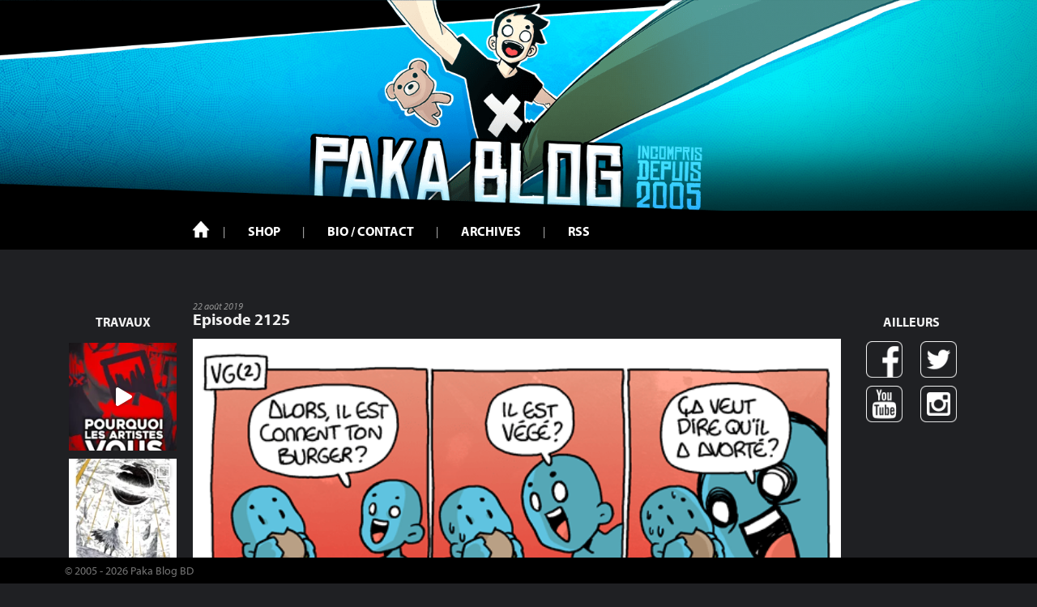

--- FILE ---
content_type: text/html; charset=UTF-8
request_url: https://www.paka-blog.com/2019/08/22/episode-2125/
body_size: 14108
content:
<!DOCTYPE html>
<html lang="fr-FR">
<head>
<meta charset="UTF-8">
<meta name="viewport" content="width=device-width, initial-scale=1">
<link rel="profile" href="http://gmpg.org/xfn/11">
<link rel="pingback" href="https://www.paka-blog.com/xmlrpc.php">

<!-- Fonts -->
<link rel="stylesheet" href="https://maxcdn.bootstrapcdn.com/font-awesome/4.5.0/css/font-awesome.min.css">
<link rel="stylesheet" href="https://use.typekit.net/sml7onb.css">

    <!-- Favicons -->
<link rel="icon" href="https://www.paka-blog.com/wp-content/themes/theme-responsive-master/img/favicon.ico">

<title>Episode 2125 &#8211; Paka Blog</title>
<meta name='robots' content='max-image-preview:large' />
<link rel="alternate" type="application/rss+xml" title="Paka Blog &raquo; Flux" href="https://www.paka-blog.com/feed/" />
<link rel="alternate" type="application/rss+xml" title="Paka Blog &raquo; Flux des commentaires" href="https://www.paka-blog.com/comments/feed/" />
<link rel="alternate" type="application/rss+xml" title="Paka Blog &raquo; Episode 2125 Flux des commentaires" href="https://www.paka-blog.com/2019/08/22/episode-2125/feed/" />
<link rel="alternate" title="oEmbed (JSON)" type="application/json+oembed" href="https://www.paka-blog.com/wp-json/oembed/1.0/embed?url=https%3A%2F%2Fwww.paka-blog.com%2F2019%2F08%2F22%2Fepisode-2125%2F" />
<link rel="alternate" title="oEmbed (XML)" type="text/xml+oembed" href="https://www.paka-blog.com/wp-json/oembed/1.0/embed?url=https%3A%2F%2Fwww.paka-blog.com%2F2019%2F08%2F22%2Fepisode-2125%2F&#038;format=xml" />
<style id='wp-img-auto-sizes-contain-inline-css' type='text/css'>
img:is([sizes=auto i],[sizes^="auto," i]){contain-intrinsic-size:3000px 1500px}
/*# sourceURL=wp-img-auto-sizes-contain-inline-css */
</style>
<link rel='stylesheet' id='sbi_styles-css' href='https://www.paka-blog.com/wp-content/plugins/instagram-feed/css/sbi-styles.min.css?ver=6.10.0' type='text/css' media='all' />
<style id='wp-emoji-styles-inline-css' type='text/css'>

	img.wp-smiley, img.emoji {
		display: inline !important;
		border: none !important;
		box-shadow: none !important;
		height: 1em !important;
		width: 1em !important;
		margin: 0 0.07em !important;
		vertical-align: -0.1em !important;
		background: none !important;
		padding: 0 !important;
	}
/*# sourceURL=wp-emoji-styles-inline-css */
</style>
<style id='wp-block-library-inline-css' type='text/css'>
:root{--wp-block-synced-color:#7a00df;--wp-block-synced-color--rgb:122,0,223;--wp-bound-block-color:var(--wp-block-synced-color);--wp-editor-canvas-background:#ddd;--wp-admin-theme-color:#007cba;--wp-admin-theme-color--rgb:0,124,186;--wp-admin-theme-color-darker-10:#006ba1;--wp-admin-theme-color-darker-10--rgb:0,107,160.5;--wp-admin-theme-color-darker-20:#005a87;--wp-admin-theme-color-darker-20--rgb:0,90,135;--wp-admin-border-width-focus:2px}@media (min-resolution:192dpi){:root{--wp-admin-border-width-focus:1.5px}}.wp-element-button{cursor:pointer}:root .has-very-light-gray-background-color{background-color:#eee}:root .has-very-dark-gray-background-color{background-color:#313131}:root .has-very-light-gray-color{color:#eee}:root .has-very-dark-gray-color{color:#313131}:root .has-vivid-green-cyan-to-vivid-cyan-blue-gradient-background{background:linear-gradient(135deg,#00d084,#0693e3)}:root .has-purple-crush-gradient-background{background:linear-gradient(135deg,#34e2e4,#4721fb 50%,#ab1dfe)}:root .has-hazy-dawn-gradient-background{background:linear-gradient(135deg,#faaca8,#dad0ec)}:root .has-subdued-olive-gradient-background{background:linear-gradient(135deg,#fafae1,#67a671)}:root .has-atomic-cream-gradient-background{background:linear-gradient(135deg,#fdd79a,#004a59)}:root .has-nightshade-gradient-background{background:linear-gradient(135deg,#330968,#31cdcf)}:root .has-midnight-gradient-background{background:linear-gradient(135deg,#020381,#2874fc)}:root{--wp--preset--font-size--normal:16px;--wp--preset--font-size--huge:42px}.has-regular-font-size{font-size:1em}.has-larger-font-size{font-size:2.625em}.has-normal-font-size{font-size:var(--wp--preset--font-size--normal)}.has-huge-font-size{font-size:var(--wp--preset--font-size--huge)}.has-text-align-center{text-align:center}.has-text-align-left{text-align:left}.has-text-align-right{text-align:right}.has-fit-text{white-space:nowrap!important}#end-resizable-editor-section{display:none}.aligncenter{clear:both}.items-justified-left{justify-content:flex-start}.items-justified-center{justify-content:center}.items-justified-right{justify-content:flex-end}.items-justified-space-between{justify-content:space-between}.screen-reader-text{border:0;clip-path:inset(50%);height:1px;margin:-1px;overflow:hidden;padding:0;position:absolute;width:1px;word-wrap:normal!important}.screen-reader-text:focus{background-color:#ddd;clip-path:none;color:#444;display:block;font-size:1em;height:auto;left:5px;line-height:normal;padding:15px 23px 14px;text-decoration:none;top:5px;width:auto;z-index:100000}html :where(.has-border-color){border-style:solid}html :where([style*=border-top-color]){border-top-style:solid}html :where([style*=border-right-color]){border-right-style:solid}html :where([style*=border-bottom-color]){border-bottom-style:solid}html :where([style*=border-left-color]){border-left-style:solid}html :where([style*=border-width]){border-style:solid}html :where([style*=border-top-width]){border-top-style:solid}html :where([style*=border-right-width]){border-right-style:solid}html :where([style*=border-bottom-width]){border-bottom-style:solid}html :where([style*=border-left-width]){border-left-style:solid}html :where(img[class*=wp-image-]){height:auto;max-width:100%}:where(figure){margin:0 0 1em}html :where(.is-position-sticky){--wp-admin--admin-bar--position-offset:var(--wp-admin--admin-bar--height,0px)}@media screen and (max-width:600px){html :where(.is-position-sticky){--wp-admin--admin-bar--position-offset:0px}}

/*# sourceURL=wp-block-library-inline-css */
</style><style id='global-styles-inline-css' type='text/css'>
:root{--wp--preset--aspect-ratio--square: 1;--wp--preset--aspect-ratio--4-3: 4/3;--wp--preset--aspect-ratio--3-4: 3/4;--wp--preset--aspect-ratio--3-2: 3/2;--wp--preset--aspect-ratio--2-3: 2/3;--wp--preset--aspect-ratio--16-9: 16/9;--wp--preset--aspect-ratio--9-16: 9/16;--wp--preset--color--black: #000000;--wp--preset--color--cyan-bluish-gray: #abb8c3;--wp--preset--color--white: #ffffff;--wp--preset--color--pale-pink: #f78da7;--wp--preset--color--vivid-red: #cf2e2e;--wp--preset--color--luminous-vivid-orange: #ff6900;--wp--preset--color--luminous-vivid-amber: #fcb900;--wp--preset--color--light-green-cyan: #7bdcb5;--wp--preset--color--vivid-green-cyan: #00d084;--wp--preset--color--pale-cyan-blue: #8ed1fc;--wp--preset--color--vivid-cyan-blue: #0693e3;--wp--preset--color--vivid-purple: #9b51e0;--wp--preset--gradient--vivid-cyan-blue-to-vivid-purple: linear-gradient(135deg,rgb(6,147,227) 0%,rgb(155,81,224) 100%);--wp--preset--gradient--light-green-cyan-to-vivid-green-cyan: linear-gradient(135deg,rgb(122,220,180) 0%,rgb(0,208,130) 100%);--wp--preset--gradient--luminous-vivid-amber-to-luminous-vivid-orange: linear-gradient(135deg,rgb(252,185,0) 0%,rgb(255,105,0) 100%);--wp--preset--gradient--luminous-vivid-orange-to-vivid-red: linear-gradient(135deg,rgb(255,105,0) 0%,rgb(207,46,46) 100%);--wp--preset--gradient--very-light-gray-to-cyan-bluish-gray: linear-gradient(135deg,rgb(238,238,238) 0%,rgb(169,184,195) 100%);--wp--preset--gradient--cool-to-warm-spectrum: linear-gradient(135deg,rgb(74,234,220) 0%,rgb(151,120,209) 20%,rgb(207,42,186) 40%,rgb(238,44,130) 60%,rgb(251,105,98) 80%,rgb(254,248,76) 100%);--wp--preset--gradient--blush-light-purple: linear-gradient(135deg,rgb(255,206,236) 0%,rgb(152,150,240) 100%);--wp--preset--gradient--blush-bordeaux: linear-gradient(135deg,rgb(254,205,165) 0%,rgb(254,45,45) 50%,rgb(107,0,62) 100%);--wp--preset--gradient--luminous-dusk: linear-gradient(135deg,rgb(255,203,112) 0%,rgb(199,81,192) 50%,rgb(65,88,208) 100%);--wp--preset--gradient--pale-ocean: linear-gradient(135deg,rgb(255,245,203) 0%,rgb(182,227,212) 50%,rgb(51,167,181) 100%);--wp--preset--gradient--electric-grass: linear-gradient(135deg,rgb(202,248,128) 0%,rgb(113,206,126) 100%);--wp--preset--gradient--midnight: linear-gradient(135deg,rgb(2,3,129) 0%,rgb(40,116,252) 100%);--wp--preset--font-size--small: 13px;--wp--preset--font-size--medium: 20px;--wp--preset--font-size--large: 36px;--wp--preset--font-size--x-large: 42px;--wp--preset--spacing--20: 0.44rem;--wp--preset--spacing--30: 0.67rem;--wp--preset--spacing--40: 1rem;--wp--preset--spacing--50: 1.5rem;--wp--preset--spacing--60: 2.25rem;--wp--preset--spacing--70: 3.38rem;--wp--preset--spacing--80: 5.06rem;--wp--preset--shadow--natural: 6px 6px 9px rgba(0, 0, 0, 0.2);--wp--preset--shadow--deep: 12px 12px 50px rgba(0, 0, 0, 0.4);--wp--preset--shadow--sharp: 6px 6px 0px rgba(0, 0, 0, 0.2);--wp--preset--shadow--outlined: 6px 6px 0px -3px rgb(255, 255, 255), 6px 6px rgb(0, 0, 0);--wp--preset--shadow--crisp: 6px 6px 0px rgb(0, 0, 0);}:where(.is-layout-flex){gap: 0.5em;}:where(.is-layout-grid){gap: 0.5em;}body .is-layout-flex{display: flex;}.is-layout-flex{flex-wrap: wrap;align-items: center;}.is-layout-flex > :is(*, div){margin: 0;}body .is-layout-grid{display: grid;}.is-layout-grid > :is(*, div){margin: 0;}:where(.wp-block-columns.is-layout-flex){gap: 2em;}:where(.wp-block-columns.is-layout-grid){gap: 2em;}:where(.wp-block-post-template.is-layout-flex){gap: 1.25em;}:where(.wp-block-post-template.is-layout-grid){gap: 1.25em;}.has-black-color{color: var(--wp--preset--color--black) !important;}.has-cyan-bluish-gray-color{color: var(--wp--preset--color--cyan-bluish-gray) !important;}.has-white-color{color: var(--wp--preset--color--white) !important;}.has-pale-pink-color{color: var(--wp--preset--color--pale-pink) !important;}.has-vivid-red-color{color: var(--wp--preset--color--vivid-red) !important;}.has-luminous-vivid-orange-color{color: var(--wp--preset--color--luminous-vivid-orange) !important;}.has-luminous-vivid-amber-color{color: var(--wp--preset--color--luminous-vivid-amber) !important;}.has-light-green-cyan-color{color: var(--wp--preset--color--light-green-cyan) !important;}.has-vivid-green-cyan-color{color: var(--wp--preset--color--vivid-green-cyan) !important;}.has-pale-cyan-blue-color{color: var(--wp--preset--color--pale-cyan-blue) !important;}.has-vivid-cyan-blue-color{color: var(--wp--preset--color--vivid-cyan-blue) !important;}.has-vivid-purple-color{color: var(--wp--preset--color--vivid-purple) !important;}.has-black-background-color{background-color: var(--wp--preset--color--black) !important;}.has-cyan-bluish-gray-background-color{background-color: var(--wp--preset--color--cyan-bluish-gray) !important;}.has-white-background-color{background-color: var(--wp--preset--color--white) !important;}.has-pale-pink-background-color{background-color: var(--wp--preset--color--pale-pink) !important;}.has-vivid-red-background-color{background-color: var(--wp--preset--color--vivid-red) !important;}.has-luminous-vivid-orange-background-color{background-color: var(--wp--preset--color--luminous-vivid-orange) !important;}.has-luminous-vivid-amber-background-color{background-color: var(--wp--preset--color--luminous-vivid-amber) !important;}.has-light-green-cyan-background-color{background-color: var(--wp--preset--color--light-green-cyan) !important;}.has-vivid-green-cyan-background-color{background-color: var(--wp--preset--color--vivid-green-cyan) !important;}.has-pale-cyan-blue-background-color{background-color: var(--wp--preset--color--pale-cyan-blue) !important;}.has-vivid-cyan-blue-background-color{background-color: var(--wp--preset--color--vivid-cyan-blue) !important;}.has-vivid-purple-background-color{background-color: var(--wp--preset--color--vivid-purple) !important;}.has-black-border-color{border-color: var(--wp--preset--color--black) !important;}.has-cyan-bluish-gray-border-color{border-color: var(--wp--preset--color--cyan-bluish-gray) !important;}.has-white-border-color{border-color: var(--wp--preset--color--white) !important;}.has-pale-pink-border-color{border-color: var(--wp--preset--color--pale-pink) !important;}.has-vivid-red-border-color{border-color: var(--wp--preset--color--vivid-red) !important;}.has-luminous-vivid-orange-border-color{border-color: var(--wp--preset--color--luminous-vivid-orange) !important;}.has-luminous-vivid-amber-border-color{border-color: var(--wp--preset--color--luminous-vivid-amber) !important;}.has-light-green-cyan-border-color{border-color: var(--wp--preset--color--light-green-cyan) !important;}.has-vivid-green-cyan-border-color{border-color: var(--wp--preset--color--vivid-green-cyan) !important;}.has-pale-cyan-blue-border-color{border-color: var(--wp--preset--color--pale-cyan-blue) !important;}.has-vivid-cyan-blue-border-color{border-color: var(--wp--preset--color--vivid-cyan-blue) !important;}.has-vivid-purple-border-color{border-color: var(--wp--preset--color--vivid-purple) !important;}.has-vivid-cyan-blue-to-vivid-purple-gradient-background{background: var(--wp--preset--gradient--vivid-cyan-blue-to-vivid-purple) !important;}.has-light-green-cyan-to-vivid-green-cyan-gradient-background{background: var(--wp--preset--gradient--light-green-cyan-to-vivid-green-cyan) !important;}.has-luminous-vivid-amber-to-luminous-vivid-orange-gradient-background{background: var(--wp--preset--gradient--luminous-vivid-amber-to-luminous-vivid-orange) !important;}.has-luminous-vivid-orange-to-vivid-red-gradient-background{background: var(--wp--preset--gradient--luminous-vivid-orange-to-vivid-red) !important;}.has-very-light-gray-to-cyan-bluish-gray-gradient-background{background: var(--wp--preset--gradient--very-light-gray-to-cyan-bluish-gray) !important;}.has-cool-to-warm-spectrum-gradient-background{background: var(--wp--preset--gradient--cool-to-warm-spectrum) !important;}.has-blush-light-purple-gradient-background{background: var(--wp--preset--gradient--blush-light-purple) !important;}.has-blush-bordeaux-gradient-background{background: var(--wp--preset--gradient--blush-bordeaux) !important;}.has-luminous-dusk-gradient-background{background: var(--wp--preset--gradient--luminous-dusk) !important;}.has-pale-ocean-gradient-background{background: var(--wp--preset--gradient--pale-ocean) !important;}.has-electric-grass-gradient-background{background: var(--wp--preset--gradient--electric-grass) !important;}.has-midnight-gradient-background{background: var(--wp--preset--gradient--midnight) !important;}.has-small-font-size{font-size: var(--wp--preset--font-size--small) !important;}.has-medium-font-size{font-size: var(--wp--preset--font-size--medium) !important;}.has-large-font-size{font-size: var(--wp--preset--font-size--large) !important;}.has-x-large-font-size{font-size: var(--wp--preset--font-size--x-large) !important;}
/*# sourceURL=global-styles-inline-css */
</style>

<style id='classic-theme-styles-inline-css' type='text/css'>
/*! This file is auto-generated */
.wp-block-button__link{color:#fff;background-color:#32373c;border-radius:9999px;box-shadow:none;text-decoration:none;padding:calc(.667em + 2px) calc(1.333em + 2px);font-size:1.125em}.wp-block-file__button{background:#32373c;color:#fff;text-decoration:none}
/*# sourceURL=/wp-includes/css/classic-themes.min.css */
</style>
<link rel='stylesheet' id='contact-form-7-css' href='https://www.paka-blog.com/wp-content/plugins/contact-form-7/includes/css/styles.css?ver=6.1.4' type='text/css' media='all' />
<link rel='stylesheet' id='creatic-base-responsive-style-css' href='https://www.paka-blog.com/wp-content/themes/theme-responsive-master/style.css?ver=6.9' type='text/css' media='all' />
<script type="text/javascript" src="https://www.paka-blog.com/wp-includes/js/jquery/jquery.min.js?ver=3.7.1" id="jquery-core-js"></script>
<script type="text/javascript" src="https://www.paka-blog.com/wp-includes/js/jquery/jquery-migrate.min.js?ver=3.4.1" id="jquery-migrate-js"></script>
<link rel="https://api.w.org/" href="https://www.paka-blog.com/wp-json/" /><link rel="alternate" title="JSON" type="application/json" href="https://www.paka-blog.com/wp-json/wp/v2/posts/13642" /><link rel="EditURI" type="application/rsd+xml" title="RSD" href="https://www.paka-blog.com/xmlrpc.php?rsd" />
<meta name="generator" content="WordPress 6.9" />
<link rel="canonical" href="https://www.paka-blog.com/2019/08/22/episode-2125/" />
<link rel='shortlink' href='https://www.paka-blog.com/?p=13642' />

<!-- Google Analytics -->
<script type="text/javascript">
     var _gaq = _gaq || [];
     _gaq.push(['_setAccount', 'UA-2359794-10']);
     _gaq.push(['_trackPageview']);
     (function() {
         var ga = document.createElement('script'); ga.type = 'text/javascript'; ga.async = true;
         ga.src = ('https:' == document.location.protocol ? 'https://ssl' : 'http://www') + '.google-analytics.com/ga.js';
         var s = document.getElementsByTagName('script')[0]; s.parentNode.insertBefore(ga, s);
     })();
</script>

</head>

<body class="wp-singular post-template-default single single-post postid-13642 single-format-standard wp-theme-theme-responsive-master group-blog">
<div id="page" class="hfeed site">

    <a href="https://www.paka-blog.com/" id="banner">
        <img src="https://www.paka-blog.com/wp-content/themes/theme-responsive-master/img/banner.jpg" alt="">
    </a>
	<header id="masthead" class="site-header" role="banner">
        <div id="main-menu">
            <div class="container">
                <div class="row">
                    <div id="bar-menu-top-mobile" class="col-s-12 col-l-2">
                        <div class="site-branding">
                            <a href="https://www.paka-blog.com/" rel="home">
                                Paka Blog
                            </a>
                        </div><!-- .site-branding -->

                        <div id="box-menu-burger">
                            <span id="box-menu-burger-title">Menu</span>
                            <div id="menu-burger" class="menu-toggle" aria-controls="primary-menu" aria-expanded="false"></div>
                        </div>

                    </div>
                    <div id="box-menu" class="col-s-12 col-l-12">
                        <nav id="site-navigation" class="main-navigation" role="navigation">
                            <div class="menu-menu-1-container"><ul id="primary-menu" class="menu"><li id="menu-item-13733" class="menu-item menu-item-type-custom menu-item-object-custom menu-item-home menu-item-13733"><a href="https://www.paka-blog.com/">Accueil</a></li>
<li id="menu-item-13746" class="menu-item menu-item-type-post_type menu-item-object-page menu-item-13746"><a href="https://www.paka-blog.com/shop/">Shop</a></li>
<li id="menu-item-13747" class="menu-item menu-item-type-post_type menu-item-object-page menu-item-13747"><a href="https://www.paka-blog.com/pakabio/">Bio / Contact</a></li>
<li id="menu-item-13745" class="menu-item menu-item-type-post_type menu-item-object-page menu-item-13745"><a href="https://www.paka-blog.com/archives/">Archives</a></li>
<li id="menu-item-13751" class="menu-item menu-item-type-custom menu-item-object-custom menu-item-13751"><a href="https://www.paka-blog.com/feed/">RSS</a></li>
</ul></div>                            <nav id="menu-mobile-social">
                                <ul>
                                    <li><a class="btn-fb" href="https://www.facebook.com/pages/Paka/45610809132">Facebook</a></li>
                                    <li><a class="btn-tw" href="https://twitter.com/pakablog">Twitter</a></li>
                                    <li><a class="btn-yt" href="https://www.youtube.com/user/marinmaxime">Youtube</a></li>
                                    <li><a class="btn-in" href="https://www.instagram.com/pakablog/">Instagram</a></li>
                                </ul>
                            </nav>
                        </nav><!-- #site-navigation -->
                    </div>
                </div>
            </div>

        </div>
	</header><!-- #masthead -->


	<div id="content" class="site-content container">

<div id="body-template">

    <div id="instagram-feed" role="complementary">
    <h4 class="t-center">Travaux</h4>
    
            <div id="secondary-sidebar" class="paka-insta-widget-area">
        <div id="block-4" class="widget widget_block">
<div id="sb_instagram"  class="sbi sbi_mob_col_1 sbi_tab_col_1 sbi_col_1 sbi_width_resp" style="padding-bottom: 10px;"	 data-feedid="*1"  data-res="auto" data-cols="1" data-colsmobile="1" data-colstablet="1" data-num="4" data-nummobile="1" data-item-padding="5"	 data-shortcode-atts="{&quot;feed&quot;:&quot;1&quot;}"  data-postid="13642" data-locatornonce="e27fa4a966" data-imageaspectratio="1:1" data-sbi-flags="favorLocal">
	
	<div id="sbi_images"  style="gap: 10px;">
		<div class="sbi_item sbi_type_video sbi_new sbi_transition"
	id="sbi_18052572131430194" data-date="1768999990">
	<div class="sbi_photo_wrap">
		<a class="sbi_photo" href="https://www.instagram.com/reel/DTxfN5PjGe9/" target="_blank" rel="noopener nofollow"
			data-full-res="https://scontent-bru2-1.cdninstagram.com/v/t51.82787-15/619847319_18448336417098823_2915411859229281876_n.jpg?stp=dst-jpg_e35_tt6&#038;_nc_cat=102&#038;ccb=7-5&#038;_nc_sid=18de74&#038;efg=eyJlZmdfdGFnIjoiQ0xJUFMuYmVzdF9pbWFnZV91cmxnZW4uQzMifQ%3D%3D&#038;_nc_ohc=G_Q-7yyxpycQ7kNvwFJVcjh&#038;_nc_oc=AdkuJ5MzktMPBbQkeYgE4cLZtGd440awlJnsx_lM4Fr5yVUfbj2eFNY2laIZSqAwxDY&#038;_nc_zt=23&#038;_nc_ht=scontent-bru2-1.cdninstagram.com&#038;edm=AM6HXa8EAAAA&#038;_nc_gid=92U2PIkOpsiFMEbroi4AnQ&#038;oh=00_AfrjxGBCaGsQo3Rc7UINKS1_MEm4xI207m5-U3MITgORVQ&#038;oe=697BD38F"
			data-img-src-set="{&quot;d&quot;:&quot;https:\/\/scontent-bru2-1.cdninstagram.com\/v\/t51.82787-15\/619847319_18448336417098823_2915411859229281876_n.jpg?stp=dst-jpg_e35_tt6&amp;_nc_cat=102&amp;ccb=7-5&amp;_nc_sid=18de74&amp;efg=eyJlZmdfdGFnIjoiQ0xJUFMuYmVzdF9pbWFnZV91cmxnZW4uQzMifQ%3D%3D&amp;_nc_ohc=G_Q-7yyxpycQ7kNvwFJVcjh&amp;_nc_oc=AdkuJ5MzktMPBbQkeYgE4cLZtGd440awlJnsx_lM4Fr5yVUfbj2eFNY2laIZSqAwxDY&amp;_nc_zt=23&amp;_nc_ht=scontent-bru2-1.cdninstagram.com&amp;edm=AM6HXa8EAAAA&amp;_nc_gid=92U2PIkOpsiFMEbroi4AnQ&amp;oh=00_AfrjxGBCaGsQo3Rc7UINKS1_MEm4xI207m5-U3MITgORVQ&amp;oe=697BD38F&quot;,&quot;150&quot;:&quot;https:\/\/scontent-bru2-1.cdninstagram.com\/v\/t51.82787-15\/619847319_18448336417098823_2915411859229281876_n.jpg?stp=dst-jpg_e35_tt6&amp;_nc_cat=102&amp;ccb=7-5&amp;_nc_sid=18de74&amp;efg=eyJlZmdfdGFnIjoiQ0xJUFMuYmVzdF9pbWFnZV91cmxnZW4uQzMifQ%3D%3D&amp;_nc_ohc=G_Q-7yyxpycQ7kNvwFJVcjh&amp;_nc_oc=AdkuJ5MzktMPBbQkeYgE4cLZtGd440awlJnsx_lM4Fr5yVUfbj2eFNY2laIZSqAwxDY&amp;_nc_zt=23&amp;_nc_ht=scontent-bru2-1.cdninstagram.com&amp;edm=AM6HXa8EAAAA&amp;_nc_gid=92U2PIkOpsiFMEbroi4AnQ&amp;oh=00_AfrjxGBCaGsQo3Rc7UINKS1_MEm4xI207m5-U3MITgORVQ&amp;oe=697BD38F&quot;,&quot;320&quot;:&quot;https:\/\/scontent-bru2-1.cdninstagram.com\/v\/t51.82787-15\/619847319_18448336417098823_2915411859229281876_n.jpg?stp=dst-jpg_e35_tt6&amp;_nc_cat=102&amp;ccb=7-5&amp;_nc_sid=18de74&amp;efg=eyJlZmdfdGFnIjoiQ0xJUFMuYmVzdF9pbWFnZV91cmxnZW4uQzMifQ%3D%3D&amp;_nc_ohc=G_Q-7yyxpycQ7kNvwFJVcjh&amp;_nc_oc=AdkuJ5MzktMPBbQkeYgE4cLZtGd440awlJnsx_lM4Fr5yVUfbj2eFNY2laIZSqAwxDY&amp;_nc_zt=23&amp;_nc_ht=scontent-bru2-1.cdninstagram.com&amp;edm=AM6HXa8EAAAA&amp;_nc_gid=92U2PIkOpsiFMEbroi4AnQ&amp;oh=00_AfrjxGBCaGsQo3Rc7UINKS1_MEm4xI207m5-U3MITgORVQ&amp;oe=697BD38F&quot;,&quot;640&quot;:&quot;https:\/\/scontent-bru2-1.cdninstagram.com\/v\/t51.82787-15\/619847319_18448336417098823_2915411859229281876_n.jpg?stp=dst-jpg_e35_tt6&amp;_nc_cat=102&amp;ccb=7-5&amp;_nc_sid=18de74&amp;efg=eyJlZmdfdGFnIjoiQ0xJUFMuYmVzdF9pbWFnZV91cmxnZW4uQzMifQ%3D%3D&amp;_nc_ohc=G_Q-7yyxpycQ7kNvwFJVcjh&amp;_nc_oc=AdkuJ5MzktMPBbQkeYgE4cLZtGd440awlJnsx_lM4Fr5yVUfbj2eFNY2laIZSqAwxDY&amp;_nc_zt=23&amp;_nc_ht=scontent-bru2-1.cdninstagram.com&amp;edm=AM6HXa8EAAAA&amp;_nc_gid=92U2PIkOpsiFMEbroi4AnQ&amp;oh=00_AfrjxGBCaGsQo3Rc7UINKS1_MEm4xI207m5-U3MITgORVQ&amp;oe=697BD38F&quot;}">
			<span class="sbi-screenreader">🇬🇧Do you follow artists online? First of all: good</span>
						<svg style="color: rgba(255,255,255,1)" class="svg-inline--fa fa-play fa-w-14 sbi_playbtn" aria-label="Play" aria-hidden="true" data-fa-processed="" data-prefix="fa" data-icon="play" role="presentation" xmlns="http://www.w3.org/2000/svg" viewBox="0 0 448 512"><path fill="currentColor" d="M424.4 214.7L72.4 6.6C43.8-10.3 0 6.1 0 47.9V464c0 37.5 40.7 60.1 72.4 41.3l352-208c31.4-18.5 31.5-64.1 0-82.6z"></path></svg>			<img decoding="async" src="https://www.paka-blog.com/wp-content/plugins/instagram-feed/img/placeholder.png" alt="🇬🇧Do you follow artists online? First of all: good job.
You may have already left comments like:
“Your drawing reminds me [insert random popular stuff].”

For you, it’s a compliment.
But for the artist, it can be experienced as something quite harsh.

And YET, those comments usually come from a good place.

According to psychologist Leon Festinger, humans understand the world through comparison (yes, I actually did some research to better understand this).
When someone looks at an artwork, their brain looks for a familiar reference. Not to diminish the artist, but to make sense of what they’re feeling.

On the viewer’s side, it’s an attempt to explain an emotion.
On the artist’s side, that comparison can feel like a threat to their own creativity. It’s not experienced as a neutral comparison, but more like: “People don’t see what I created, they see what it reminds them of.”

And that directly affects identity, ego, and creative legitimacy.

In the end, there’s no villain in this story.
The audience is trying to understand.
The artist is trying to be recognized for who they are.

It’s just two different cognitive logics crossing paths.

So next time you want to hype up an artist, maybe instead of comparing, we could just say:
“I like what YOU do.”

And that changes everything. ❤️" aria-hidden="true">
		</a>
	</div>
</div><div class="sbi_item sbi_type_carousel sbi_new sbi_transition"
	id="sbi_18127130941538084" data-date="1768809601">
	<div class="sbi_photo_wrap">
		<a class="sbi_photo" href="https://www.instagram.com/p/DTr00E8lzpN/" target="_blank" rel="noopener nofollow"
			data-full-res="https://scontent-bru2-1.cdninstagram.com/v/t51.82787-15/619408199_18448038106098823_5807442138348797139_n.jpg?stp=dst-jpg_e35_tt6&#038;_nc_cat=105&#038;ccb=7-5&#038;_nc_sid=18de74&#038;efg=eyJlZmdfdGFnIjoiQ0FST1VTRUxfSVRFTS5iZXN0X2ltYWdlX3VybGdlbi5DMyJ9&#038;_nc_ohc=vSOTzjaRyUEQ7kNvwHFIKcG&#038;_nc_oc=AdloqakVr-tITm0THZHeThMQKm3VxgddVejiIPcmjV67kmFL5_nFZL0Z9UVq3s-d3l0&#038;_nc_zt=23&#038;_nc_ht=scontent-bru2-1.cdninstagram.com&#038;edm=AM6HXa8EAAAA&#038;_nc_gid=92U2PIkOpsiFMEbroi4AnQ&#038;oh=00_AfqU2QV6uPzpmqJA6gftsNIGRvkeL4nnLoJ8oDAQOjpIbA&#038;oe=697BD82B"
			data-img-src-set="{&quot;d&quot;:&quot;https:\/\/scontent-bru2-1.cdninstagram.com\/v\/t51.82787-15\/619408199_18448038106098823_5807442138348797139_n.jpg?stp=dst-jpg_e35_tt6&amp;_nc_cat=105&amp;ccb=7-5&amp;_nc_sid=18de74&amp;efg=eyJlZmdfdGFnIjoiQ0FST1VTRUxfSVRFTS5iZXN0X2ltYWdlX3VybGdlbi5DMyJ9&amp;_nc_ohc=vSOTzjaRyUEQ7kNvwHFIKcG&amp;_nc_oc=AdloqakVr-tITm0THZHeThMQKm3VxgddVejiIPcmjV67kmFL5_nFZL0Z9UVq3s-d3l0&amp;_nc_zt=23&amp;_nc_ht=scontent-bru2-1.cdninstagram.com&amp;edm=AM6HXa8EAAAA&amp;_nc_gid=92U2PIkOpsiFMEbroi4AnQ&amp;oh=00_AfqU2QV6uPzpmqJA6gftsNIGRvkeL4nnLoJ8oDAQOjpIbA&amp;oe=697BD82B&quot;,&quot;150&quot;:&quot;https:\/\/scontent-bru2-1.cdninstagram.com\/v\/t51.82787-15\/619408199_18448038106098823_5807442138348797139_n.jpg?stp=dst-jpg_e35_tt6&amp;_nc_cat=105&amp;ccb=7-5&amp;_nc_sid=18de74&amp;efg=eyJlZmdfdGFnIjoiQ0FST1VTRUxfSVRFTS5iZXN0X2ltYWdlX3VybGdlbi5DMyJ9&amp;_nc_ohc=vSOTzjaRyUEQ7kNvwHFIKcG&amp;_nc_oc=AdloqakVr-tITm0THZHeThMQKm3VxgddVejiIPcmjV67kmFL5_nFZL0Z9UVq3s-d3l0&amp;_nc_zt=23&amp;_nc_ht=scontent-bru2-1.cdninstagram.com&amp;edm=AM6HXa8EAAAA&amp;_nc_gid=92U2PIkOpsiFMEbroi4AnQ&amp;oh=00_AfqU2QV6uPzpmqJA6gftsNIGRvkeL4nnLoJ8oDAQOjpIbA&amp;oe=697BD82B&quot;,&quot;320&quot;:&quot;https:\/\/scontent-bru2-1.cdninstagram.com\/v\/t51.82787-15\/619408199_18448038106098823_5807442138348797139_n.jpg?stp=dst-jpg_e35_tt6&amp;_nc_cat=105&amp;ccb=7-5&amp;_nc_sid=18de74&amp;efg=eyJlZmdfdGFnIjoiQ0FST1VTRUxfSVRFTS5iZXN0X2ltYWdlX3VybGdlbi5DMyJ9&amp;_nc_ohc=vSOTzjaRyUEQ7kNvwHFIKcG&amp;_nc_oc=AdloqakVr-tITm0THZHeThMQKm3VxgddVejiIPcmjV67kmFL5_nFZL0Z9UVq3s-d3l0&amp;_nc_zt=23&amp;_nc_ht=scontent-bru2-1.cdninstagram.com&amp;edm=AM6HXa8EAAAA&amp;_nc_gid=92U2PIkOpsiFMEbroi4AnQ&amp;oh=00_AfqU2QV6uPzpmqJA6gftsNIGRvkeL4nnLoJ8oDAQOjpIbA&amp;oe=697BD82B&quot;,&quot;640&quot;:&quot;https:\/\/scontent-bru2-1.cdninstagram.com\/v\/t51.82787-15\/619408199_18448038106098823_5807442138348797139_n.jpg?stp=dst-jpg_e35_tt6&amp;_nc_cat=105&amp;ccb=7-5&amp;_nc_sid=18de74&amp;efg=eyJlZmdfdGFnIjoiQ0FST1VTRUxfSVRFTS5iZXN0X2ltYWdlX3VybGdlbi5DMyJ9&amp;_nc_ohc=vSOTzjaRyUEQ7kNvwHFIKcG&amp;_nc_oc=AdloqakVr-tITm0THZHeThMQKm3VxgddVejiIPcmjV67kmFL5_nFZL0Z9UVq3s-d3l0&amp;_nc_zt=23&amp;_nc_ht=scontent-bru2-1.cdninstagram.com&amp;edm=AM6HXa8EAAAA&amp;_nc_gid=92U2PIkOpsiFMEbroi4AnQ&amp;oh=00_AfqU2QV6uPzpmqJA6gftsNIGRvkeL4nnLoJ8oDAQOjpIbA&amp;oe=697BD82B&quot;}">
			<span class="sbi-screenreader">Doodles 2026_01 • Fall with me
-
#doodle #sketch #</span>
			<svg class="svg-inline--fa fa-clone fa-w-16 sbi_lightbox_carousel_icon" aria-hidden="true" aria-label="Clone" data-fa-proƒcessed="" data-prefix="far" data-icon="clone" role="img" xmlns="http://www.w3.org/2000/svg" viewBox="0 0 512 512">
                    <path fill="currentColor" d="M464 0H144c-26.51 0-48 21.49-48 48v48H48c-26.51 0-48 21.49-48 48v320c0 26.51 21.49 48 48 48h320c26.51 0 48-21.49 48-48v-48h48c26.51 0 48-21.49 48-48V48c0-26.51-21.49-48-48-48zM362 464H54a6 6 0 0 1-6-6V150a6 6 0 0 1 6-6h42v224c0 26.51 21.49 48 48 48h224v42a6 6 0 0 1-6 6zm96-96H150a6 6 0 0 1-6-6V54a6 6 0 0 1 6-6h308a6 6 0 0 1 6 6v308a6 6 0 0 1-6 6z"></path>
                </svg>						<img decoding="async" src="https://www.paka-blog.com/wp-content/plugins/instagram-feed/img/placeholder.png" alt="Doodles 2026_01 • Fall with me
-
#doodle #sketch #sketchbook #pakablog #artistsofinstagram" aria-hidden="true">
		</a>
	</div>
</div><div class="sbi_item sbi_type_carousel sbi_new sbi_transition"
	id="sbi_17877681657451760" data-date="1767175350">
	<div class="sbi_photo_wrap">
		<a class="sbi_photo" href="https://www.instagram.com/p/DS7Huj9l9sZ/" target="_blank" rel="noopener nofollow"
			data-full-res="https://scontent-bru2-1.cdninstagram.com/v/t51.82787-15/608008327_18445512238098823_7878084603441929944_n.jpg?stp=dst-jpg_e35_tt6&#038;_nc_cat=104&#038;ccb=7-5&#038;_nc_sid=18de74&#038;efg=eyJlZmdfdGFnIjoiQ0FST1VTRUxfSVRFTS5iZXN0X2ltYWdlX3VybGdlbi5DMyJ9&#038;_nc_ohc=d9_06JWWingQ7kNvwHZ9-bv&#038;_nc_oc=Adn73bRiJMLDyayP5s0CqVXzi1Cpay8LiRHNaTqdbl-DR7qRtxDmkZ7XkPKJulNc5EY&#038;_nc_zt=23&#038;_nc_ht=scontent-bru2-1.cdninstagram.com&#038;edm=AM6HXa8EAAAA&#038;_nc_gid=92U2PIkOpsiFMEbroi4AnQ&#038;oh=00_Afom3eqYkWgGxFDf-bCHGDESpAsNME90z7RPtdoyeIfqQQ&#038;oe=697BD609"
			data-img-src-set="{&quot;d&quot;:&quot;https:\/\/scontent-bru2-1.cdninstagram.com\/v\/t51.82787-15\/608008327_18445512238098823_7878084603441929944_n.jpg?stp=dst-jpg_e35_tt6&amp;_nc_cat=104&amp;ccb=7-5&amp;_nc_sid=18de74&amp;efg=eyJlZmdfdGFnIjoiQ0FST1VTRUxfSVRFTS5iZXN0X2ltYWdlX3VybGdlbi5DMyJ9&amp;_nc_ohc=d9_06JWWingQ7kNvwHZ9-bv&amp;_nc_oc=Adn73bRiJMLDyayP5s0CqVXzi1Cpay8LiRHNaTqdbl-DR7qRtxDmkZ7XkPKJulNc5EY&amp;_nc_zt=23&amp;_nc_ht=scontent-bru2-1.cdninstagram.com&amp;edm=AM6HXa8EAAAA&amp;_nc_gid=92U2PIkOpsiFMEbroi4AnQ&amp;oh=00_Afom3eqYkWgGxFDf-bCHGDESpAsNME90z7RPtdoyeIfqQQ&amp;oe=697BD609&quot;,&quot;150&quot;:&quot;https:\/\/scontent-bru2-1.cdninstagram.com\/v\/t51.82787-15\/608008327_18445512238098823_7878084603441929944_n.jpg?stp=dst-jpg_e35_tt6&amp;_nc_cat=104&amp;ccb=7-5&amp;_nc_sid=18de74&amp;efg=eyJlZmdfdGFnIjoiQ0FST1VTRUxfSVRFTS5iZXN0X2ltYWdlX3VybGdlbi5DMyJ9&amp;_nc_ohc=d9_06JWWingQ7kNvwHZ9-bv&amp;_nc_oc=Adn73bRiJMLDyayP5s0CqVXzi1Cpay8LiRHNaTqdbl-DR7qRtxDmkZ7XkPKJulNc5EY&amp;_nc_zt=23&amp;_nc_ht=scontent-bru2-1.cdninstagram.com&amp;edm=AM6HXa8EAAAA&amp;_nc_gid=92U2PIkOpsiFMEbroi4AnQ&amp;oh=00_Afom3eqYkWgGxFDf-bCHGDESpAsNME90z7RPtdoyeIfqQQ&amp;oe=697BD609&quot;,&quot;320&quot;:&quot;https:\/\/scontent-bru2-1.cdninstagram.com\/v\/t51.82787-15\/608008327_18445512238098823_7878084603441929944_n.jpg?stp=dst-jpg_e35_tt6&amp;_nc_cat=104&amp;ccb=7-5&amp;_nc_sid=18de74&amp;efg=eyJlZmdfdGFnIjoiQ0FST1VTRUxfSVRFTS5iZXN0X2ltYWdlX3VybGdlbi5DMyJ9&amp;_nc_ohc=d9_06JWWingQ7kNvwHZ9-bv&amp;_nc_oc=Adn73bRiJMLDyayP5s0CqVXzi1Cpay8LiRHNaTqdbl-DR7qRtxDmkZ7XkPKJulNc5EY&amp;_nc_zt=23&amp;_nc_ht=scontent-bru2-1.cdninstagram.com&amp;edm=AM6HXa8EAAAA&amp;_nc_gid=92U2PIkOpsiFMEbroi4AnQ&amp;oh=00_Afom3eqYkWgGxFDf-bCHGDESpAsNME90z7RPtdoyeIfqQQ&amp;oe=697BD609&quot;,&quot;640&quot;:&quot;https:\/\/scontent-bru2-1.cdninstagram.com\/v\/t51.82787-15\/608008327_18445512238098823_7878084603441929944_n.jpg?stp=dst-jpg_e35_tt6&amp;_nc_cat=104&amp;ccb=7-5&amp;_nc_sid=18de74&amp;efg=eyJlZmdfdGFnIjoiQ0FST1VTRUxfSVRFTS5iZXN0X2ltYWdlX3VybGdlbi5DMyJ9&amp;_nc_ohc=d9_06JWWingQ7kNvwHZ9-bv&amp;_nc_oc=Adn73bRiJMLDyayP5s0CqVXzi1Cpay8LiRHNaTqdbl-DR7qRtxDmkZ7XkPKJulNc5EY&amp;_nc_zt=23&amp;_nc_ht=scontent-bru2-1.cdninstagram.com&amp;edm=AM6HXa8EAAAA&amp;_nc_gid=92U2PIkOpsiFMEbroi4AnQ&amp;oh=00_Afom3eqYkWgGxFDf-bCHGDESpAsNME90z7RPtdoyeIfqQQ&amp;oe=697BD609&quot;}">
			<span class="sbi-screenreader">Well, 2025 is over, so here’s my top nine 2025! Th</span>
			<svg class="svg-inline--fa fa-clone fa-w-16 sbi_lightbox_carousel_icon" aria-hidden="true" aria-label="Clone" data-fa-proƒcessed="" data-prefix="far" data-icon="clone" role="img" xmlns="http://www.w3.org/2000/svg" viewBox="0 0 512 512">
                    <path fill="currentColor" d="M464 0H144c-26.51 0-48 21.49-48 48v48H48c-26.51 0-48 21.49-48 48v320c0 26.51 21.49 48 48 48h320c26.51 0 48-21.49 48-48v-48h48c26.51 0 48-21.49 48-48V48c0-26.51-21.49-48-48-48zM362 464H54a6 6 0 0 1-6-6V150a6 6 0 0 1 6-6h42v224c0 26.51 21.49 48 48 48h224v42a6 6 0 0 1-6 6zm96-96H150a6 6 0 0 1-6-6V54a6 6 0 0 1 6-6h308a6 6 0 0 1 6 6v308a6 6 0 0 1-6 6z"></path>
                </svg>						<img decoding="async" src="https://www.paka-blog.com/wp-content/plugins/instagram-feed/img/placeholder.png" alt="Well, 2025 is over, so here’s my top nine 2025! This year I tried to beat the Instagram algorithm, that was a little success, in a way, but that was hard. Next year I will focus more on my next projects, so I’ll find another way to share my work with you! Thank you for your support, and see you in the future ✨
-
#Topnine #Topnine2025 #Pakablog #Paka" aria-hidden="true">
		</a>
	</div>
</div><div class="sbi_item sbi_type_carousel sbi_new sbi_transition"
	id="sbi_17890415790399692" data-date="1766995251">
	<div class="sbi_photo_wrap">
		<a class="sbi_photo" href="https://www.instagram.com/p/DS1wNwYF0pJ/" target="_blank" rel="noopener nofollow"
			data-full-res="https://scontent-bru2-1.cdninstagram.com/v/t51.82787-15/609028761_18445219021098823_8222745774535029965_n.jpg?stp=dst-jpg_e35_tt6&#038;_nc_cat=106&#038;ccb=7-5&#038;_nc_sid=18de74&#038;efg=eyJlZmdfdGFnIjoiQ0FST1VTRUxfSVRFTS5iZXN0X2ltYWdlX3VybGdlbi5DMyJ9&#038;_nc_ohc=rWWNgGpmq4UQ7kNvwEg3q6E&#038;_nc_oc=AdkynUTcsDkdO5AgA5PNdfwnrkcb2SB75ZZuDw3Yq9e7H_l_kd2ptrRCKvTPxX2bc2w&#038;_nc_zt=23&#038;_nc_ht=scontent-bru2-1.cdninstagram.com&#038;edm=AM6HXa8EAAAA&#038;_nc_gid=92U2PIkOpsiFMEbroi4AnQ&#038;oh=00_AfrifI_M9P-Ejf3PSTwaAWtqQFnBvpuOfKXxoEXeby1FTQ&#038;oe=697BC805"
			data-img-src-set="{&quot;d&quot;:&quot;https:\/\/scontent-bru2-1.cdninstagram.com\/v\/t51.82787-15\/609028761_18445219021098823_8222745774535029965_n.jpg?stp=dst-jpg_e35_tt6&amp;_nc_cat=106&amp;ccb=7-5&amp;_nc_sid=18de74&amp;efg=eyJlZmdfdGFnIjoiQ0FST1VTRUxfSVRFTS5iZXN0X2ltYWdlX3VybGdlbi5DMyJ9&amp;_nc_ohc=rWWNgGpmq4UQ7kNvwEg3q6E&amp;_nc_oc=AdkynUTcsDkdO5AgA5PNdfwnrkcb2SB75ZZuDw3Yq9e7H_l_kd2ptrRCKvTPxX2bc2w&amp;_nc_zt=23&amp;_nc_ht=scontent-bru2-1.cdninstagram.com&amp;edm=AM6HXa8EAAAA&amp;_nc_gid=92U2PIkOpsiFMEbroi4AnQ&amp;oh=00_AfrifI_M9P-Ejf3PSTwaAWtqQFnBvpuOfKXxoEXeby1FTQ&amp;oe=697BC805&quot;,&quot;150&quot;:&quot;https:\/\/scontent-bru2-1.cdninstagram.com\/v\/t51.82787-15\/609028761_18445219021098823_8222745774535029965_n.jpg?stp=dst-jpg_e35_tt6&amp;_nc_cat=106&amp;ccb=7-5&amp;_nc_sid=18de74&amp;efg=eyJlZmdfdGFnIjoiQ0FST1VTRUxfSVRFTS5iZXN0X2ltYWdlX3VybGdlbi5DMyJ9&amp;_nc_ohc=rWWNgGpmq4UQ7kNvwEg3q6E&amp;_nc_oc=AdkynUTcsDkdO5AgA5PNdfwnrkcb2SB75ZZuDw3Yq9e7H_l_kd2ptrRCKvTPxX2bc2w&amp;_nc_zt=23&amp;_nc_ht=scontent-bru2-1.cdninstagram.com&amp;edm=AM6HXa8EAAAA&amp;_nc_gid=92U2PIkOpsiFMEbroi4AnQ&amp;oh=00_AfrifI_M9P-Ejf3PSTwaAWtqQFnBvpuOfKXxoEXeby1FTQ&amp;oe=697BC805&quot;,&quot;320&quot;:&quot;https:\/\/scontent-bru2-1.cdninstagram.com\/v\/t51.82787-15\/609028761_18445219021098823_8222745774535029965_n.jpg?stp=dst-jpg_e35_tt6&amp;_nc_cat=106&amp;ccb=7-5&amp;_nc_sid=18de74&amp;efg=eyJlZmdfdGFnIjoiQ0FST1VTRUxfSVRFTS5iZXN0X2ltYWdlX3VybGdlbi5DMyJ9&amp;_nc_ohc=rWWNgGpmq4UQ7kNvwEg3q6E&amp;_nc_oc=AdkynUTcsDkdO5AgA5PNdfwnrkcb2SB75ZZuDw3Yq9e7H_l_kd2ptrRCKvTPxX2bc2w&amp;_nc_zt=23&amp;_nc_ht=scontent-bru2-1.cdninstagram.com&amp;edm=AM6HXa8EAAAA&amp;_nc_gid=92U2PIkOpsiFMEbroi4AnQ&amp;oh=00_AfrifI_M9P-Ejf3PSTwaAWtqQFnBvpuOfKXxoEXeby1FTQ&amp;oe=697BC805&quot;,&quot;640&quot;:&quot;https:\/\/scontent-bru2-1.cdninstagram.com\/v\/t51.82787-15\/609028761_18445219021098823_8222745774535029965_n.jpg?stp=dst-jpg_e35_tt6&amp;_nc_cat=106&amp;ccb=7-5&amp;_nc_sid=18de74&amp;efg=eyJlZmdfdGFnIjoiQ0FST1VTRUxfSVRFTS5iZXN0X2ltYWdlX3VybGdlbi5DMyJ9&amp;_nc_ohc=rWWNgGpmq4UQ7kNvwEg3q6E&amp;_nc_oc=AdkynUTcsDkdO5AgA5PNdfwnrkcb2SB75ZZuDw3Yq9e7H_l_kd2ptrRCKvTPxX2bc2w&amp;_nc_zt=23&amp;_nc_ht=scontent-bru2-1.cdninstagram.com&amp;edm=AM6HXa8EAAAA&amp;_nc_gid=92U2PIkOpsiFMEbroi4AnQ&amp;oh=00_AfrifI_M9P-Ejf3PSTwaAWtqQFnBvpuOfKXxoEXeby1FTQ&amp;oe=697BC805&quot;}">
			<span class="sbi-screenreader">Doodles 2025_37 • Where the stars die
-
#doodle #p</span>
			<svg class="svg-inline--fa fa-clone fa-w-16 sbi_lightbox_carousel_icon" aria-hidden="true" aria-label="Clone" data-fa-proƒcessed="" data-prefix="far" data-icon="clone" role="img" xmlns="http://www.w3.org/2000/svg" viewBox="0 0 512 512">
                    <path fill="currentColor" d="M464 0H144c-26.51 0-48 21.49-48 48v48H48c-26.51 0-48 21.49-48 48v320c0 26.51 21.49 48 48 48h320c26.51 0 48-21.49 48-48v-48h48c26.51 0 48-21.49 48-48V48c0-26.51-21.49-48-48-48zM362 464H54a6 6 0 0 1-6-6V150a6 6 0 0 1 6-6h42v224c0 26.51 21.49 48 48 48h224v42a6 6 0 0 1-6 6zm96-96H150a6 6 0 0 1-6-6V54a6 6 0 0 1 6-6h308a6 6 0 0 1 6 6v308a6 6 0 0 1-6 6z"></path>
                </svg>						<img decoding="async" src="https://www.paka-blog.com/wp-content/plugins/instagram-feed/img/placeholder.png" alt="Doodles 2025_37 • Where the stars die
-
#doodle #pakablog #sketchbook" aria-hidden="true">
		</a>
	</div>
</div>	</div>

	<div id="sbi_load" >

	
	
</div>
		<span class="sbi_resized_image_data" data-feed-id="*1"
		  data-resized="{&quot;17890415790399692&quot;:{&quot;id&quot;:&quot;609028761_18445219021098823_8222745774535029965_n&quot;,&quot;ratio&quot;:&quot;0.80&quot;,&quot;sizes&quot;:{&quot;full&quot;:640,&quot;low&quot;:320,&quot;thumb&quot;:150},&quot;extension&quot;:&quot;.webp&quot;},&quot;17877681657451760&quot;:{&quot;id&quot;:&quot;608008327_18445512238098823_7878084603441929944_n&quot;,&quot;ratio&quot;:&quot;0.80&quot;,&quot;sizes&quot;:{&quot;full&quot;:640,&quot;low&quot;:320,&quot;thumb&quot;:150},&quot;extension&quot;:&quot;.webp&quot;},&quot;18127130941538084&quot;:{&quot;id&quot;:&quot;619408199_18448038106098823_5807442138348797139_n&quot;,&quot;ratio&quot;:&quot;0.80&quot;,&quot;sizes&quot;:{&quot;full&quot;:640,&quot;low&quot;:320,&quot;thumb&quot;:150},&quot;extension&quot;:&quot;.webp&quot;},&quot;18052572131430194&quot;:{&quot;id&quot;:&quot;619847319_18448336417098823_2915411859229281876_n&quot;,&quot;ratio&quot;:&quot;0.56&quot;,&quot;sizes&quot;:{&quot;full&quot;:640,&quot;low&quot;:320,&quot;thumb&quot;:150},&quot;extension&quot;:&quot;.webp&quot;}}">
	</span>
	</div>

</div>        </div>
    </div>

	<div id="primary" class="content-area">
		<main id="main" class="site-main" role="main">

		
			
<article id="post-13642" class="post-13642 post type-post status-publish format-standard has-post-thumbnail hentry category-non-classe">
	<header class="entry-header">
		<div class="entry-meta">
			<span class="posted-on"><time class="entry-date published updated" datetime="2019-08-22T08:30:00+02:00">22 août 2019</time></span>		</div><!-- .entry-meta -->
		<h1 class="entry-title">Episode 2125</h1>	</header><!-- .entry-header -->

	<div class="entry-content">

			       		    
		<p><a href="http://www.paka-blog.com/wp-content/uploads/2019/08/2125.png"><img fetchpriority="high" decoding="async" src="http://www.paka-blog.com/wp-content/uploads/2019/08/2125.png" alt="" title="2125" width="570" height="253" class="alignnone size-full wp-image-13641" /></a></p>
			</div><!-- .entry-content -->
    
	<nav class="navigation post-navigation" aria-label="Publications">
		<h2 class="screen-reader-text">Navigation de l’article</h2>
		<div class="nav-links"><div class="nav-previous"><a href="https://www.paka-blog.com/2019/08/21/episode-2124/" rel="prev">Avant</a></div><div class="nav-next"><a href="https://www.paka-blog.com/2019/08/23/episode-2126/" rel="next">Après</a></div></div>
	</nav>    <div id="back-link">
        <a href="">Retour</a>
    </div>

	<footer class="entry-footer">
		        <div class="footer-share">
            <textarea class="footer-share-link">https://www.paka-blog.com/2019/08/22/episode-2125/</textarea>
            <span class="text-to-copy">Partager</span>
            <span class="text-copied">Lien&nbsp;copié&nbsp;!</span>
            <span class="share-icon">
                <img src="https://www.paka-blog.com/wp-content/themes/theme-responsive-master/img/ICN_Share.png" alt="">
            </span>
        </div>
	</footer><!-- .entry-footer -->
</article><!-- #post-## -->


			
<div id="comments" class="comments-area">

	
			<h3 class="comments-title">
			5 dans la tombe		</h3>

		
		<ol class="comment-list">
					<li id="comment-496678" class="comment even thread-even depth-1">
			<article id="div-comment-496678" class="comment-body">
				<footer class="comment-meta">
					<div class="comment-author vcard">
						<img alt='' src='https://secure.gravatar.com/avatar/929d9ecafd1f31a74cf3c72e90479e8e8f7ac62dc2ccf34a1809db22e50d08ff?s=32&#038;d=mm&#038;r=g' srcset='https://secure.gravatar.com/avatar/929d9ecafd1f31a74cf3c72e90479e8e8f7ac62dc2ccf34a1809db22e50d08ff?s=64&#038;d=mm&#038;r=g 2x' class='avatar avatar-32 photo' height='32' width='32' decoding='async'/>						<b class="fn">Padls</b> <span class="says">dit :</span>					</div><!-- .comment-author -->

					<div class="comment-metadata">
						<a href="https://www.paka-blog.com/2019/08/22/episode-2125/#comment-496678"><time datetime="2019-08-22T10:18:37+02:00">22 août 2019 à 10:18</time></a>					</div><!-- .comment-metadata -->

									</footer><!-- .comment-meta -->

				<div class="comment-content">
					<p>Ça donne envie de hurler des jeux de mots tout ça</p>
				</div><!-- .comment-content -->

							</article><!-- .comment-body -->
		</li><!-- #comment-## -->
		<li id="comment-496685" class="comment odd alt thread-odd thread-alt depth-1">
			<article id="div-comment-496685" class="comment-body">
				<footer class="comment-meta">
					<div class="comment-author vcard">
						<img alt='' src='https://secure.gravatar.com/avatar/149643eeec9f4c466e92d1b82d86ddde7fe7b703ea5bfa7f9949b0afaa98df23?s=32&#038;d=mm&#038;r=g' srcset='https://secure.gravatar.com/avatar/149643eeec9f4c466e92d1b82d86ddde7fe7b703ea5bfa7f9949b0afaa98df23?s=64&#038;d=mm&#038;r=g 2x' class='avatar avatar-32 photo' height='32' width='32' decoding='async'/>						<b class="fn">AG</b> <span class="says">dit :</span>					</div><!-- .comment-author -->

					<div class="comment-metadata">
						<a href="https://www.paka-blog.com/2019/08/22/episode-2125/#comment-496685"><time datetime="2019-08-22T15:26:43+02:00">22 août 2019 à 15:26</time></a>					</div><!-- .comment-metadata -->

									</footer><!-- .comment-meta -->

				<div class="comment-content">
					<p>« hey il a encore mis un truc Paka, il arrēte jamais!<br />
&#8211; &#8230;il arrēte tout le temps 0/ »</p>
				</div><!-- .comment-content -->

							</article><!-- .comment-body -->
		</li><!-- #comment-## -->
		<li id="comment-496686" class="comment even thread-even depth-1">
			<article id="div-comment-496686" class="comment-body">
				<footer class="comment-meta">
					<div class="comment-author vcard">
						<img alt='' src='https://secure.gravatar.com/avatar/56fb4127e1daef43433a47576752259cde28701f575f396b6834b8ab76dbb6d2?s=32&#038;d=mm&#038;r=g' srcset='https://secure.gravatar.com/avatar/56fb4127e1daef43433a47576752259cde28701f575f396b6834b8ab76dbb6d2?s=64&#038;d=mm&#038;r=g 2x' class='avatar avatar-32 photo' height='32' width='32' loading='lazy' decoding='async'/>						<b class="fn"><a href="https://cridufaune.blogspot.com/" class="url" rel="ugc external nofollow">Chris Dufaun</a></b> <span class="says">dit :</span>					</div><!-- .comment-author -->

					<div class="comment-metadata">
						<a href="https://www.paka-blog.com/2019/08/22/episode-2125/#comment-496686"><time datetime="2019-08-22T16:49:05+02:00">22 août 2019 à 16:49</time></a>					</div><!-- .comment-metadata -->

									</footer><!-- .comment-meta -->

				<div class="comment-content">
					<p>VG&#8230; Burger&#8230; IVG&#8230; ?</p>
				</div><!-- .comment-content -->

							</article><!-- .comment-body -->
		</li><!-- #comment-## -->
		<li id="comment-496687" class="comment odd alt thread-odd thread-alt depth-1">
			<article id="div-comment-496687" class="comment-body">
				<footer class="comment-meta">
					<div class="comment-author vcard">
						<img alt='' src='https://secure.gravatar.com/avatar/64cad96cfb909330498b584878b402bcd910314a06278eaaafdbb1adb22709d2?s=32&#038;d=mm&#038;r=g' srcset='https://secure.gravatar.com/avatar/64cad96cfb909330498b584878b402bcd910314a06278eaaafdbb1adb22709d2?s=64&#038;d=mm&#038;r=g 2x' class='avatar avatar-32 photo' height='32' width='32' loading='lazy' decoding='async'/>						<b class="fn">Mezzo</b> <span class="says">dit :</span>					</div><!-- .comment-author -->

					<div class="comment-metadata">
						<a href="https://www.paka-blog.com/2019/08/22/episode-2125/#comment-496687"><time datetime="2019-08-22T17:07:56+02:00">22 août 2019 à 17:07</time></a>					</div><!-- .comment-metadata -->

									</footer><!-- .comment-meta -->

				<div class="comment-content">
					<p>Cette blague était morte née</p>
				</div><!-- .comment-content -->

							</article><!-- .comment-body -->
		</li><!-- #comment-## -->
		<li id="comment-496706" class="comment even thread-even depth-1">
			<article id="div-comment-496706" class="comment-body">
				<footer class="comment-meta">
					<div class="comment-author vcard">
						<img alt='' src='https://secure.gravatar.com/avatar/528a2329f82119e297edbba7efdb0a5908d1c1c8e45f1697addbea8676258332?s=32&#038;d=mm&#038;r=g' srcset='https://secure.gravatar.com/avatar/528a2329f82119e297edbba7efdb0a5908d1c1c8e45f1697addbea8676258332?s=64&#038;d=mm&#038;r=g 2x' class='avatar avatar-32 photo' height='32' width='32' loading='lazy' decoding='async'/>						<b class="fn">Another Paka</b> <span class="says">dit :</span>					</div><!-- .comment-author -->

					<div class="comment-metadata">
						<a href="https://www.paka-blog.com/2019/08/22/episode-2125/#comment-496706"><time datetime="2019-08-23T10:51:56+02:00">23 août 2019 à 10:51</time></a>					</div><!-- .comment-metadata -->

									</footer><!-- .comment-meta -->

				<div class="comment-content">
					<p>Avec une logique de v pour vendetta, ça devient v pour végéta&#8230;</p>
				</div><!-- .comment-content -->

							</article><!-- .comment-body -->
		</li><!-- #comment-## -->
		</ol><!-- .comment-list -->

		
	
    
	
		<div id="respond" class="comment-respond">
		<h3 id="reply-title" class="comment-reply-title"><div class="crunchify-text"> <h5>Lache ton commentaire</h5></div></h3><form action="https://www.paka-blog.com/wp-comments-post.php" method="post" id="commentform" class="comment-form"><p class="comment-notes"><span id="email-notes">Votre adresse e-mail ne sera pas publiée.</span> <span class="required-field-message">Les champs obligatoires sont indiqués avec <span class="required">*</span></span></p><p class="comment-form-comment"><label for="comment">Commentaire</label><textarea id="comment" name="comment" placeholder="Lâche ton com et sois sympa avec tes ptits camarades !" cols="45" rows="4" aria-required="true"></textarea></p><span class='comment_notes_after'>Les commentaires sont modérés, ne paniquez pas s'ils n'apparaissent pas tout de suite !</span><div class="comment_row_1"><div class="comment-form-author"><label for="author">Nom</label> <div class="comment-form-row"><input id="author" placeholder="Nom*" name="author" type="text" required="required" value="" size="30" /><i class="fa fa-check-circle isValid" aria-hidden="true"></i></div></div>
<div class="comment-form-email"><label for="email">Adresse mail</label> <div class="comment-form-row"><input id="email" placeholder="Adresse mail*" name="email" type="email" required="required" value="" size="30" /><i class="fa fa-check-circle isValid" aria-hidden="true"></i></div></div></div>
<div class="comment-form-url"><label for="url">Site web (optionnel)</label><div class="comment-form-row"><input id="url" name="url" placeholder="Site web (optionnel)" type="text" value="" size="30" /> </div></div>
<p class="comment-form-cookies-consent"><input id="wp-comment-cookies-consent" name="wp-comment-cookies-consent" type="checkbox" value="yes" /> <label for="wp-comment-cookies-consent">Enregistrer mon nom, mon e-mail et mon site dans le navigateur pour mon prochain commentaire.</label></p>
<p class="form-submit"><input name="submit" type="submit" id="submit" class="submit" value="Envoyer !" /> <input type='hidden' name='comment_post_ID' value='13642' id='comment_post_ID' />
<input type='hidden' name='comment_parent' id='comment_parent' value='0' />
</p><p style="display: none;"><input type="hidden" id="akismet_comment_nonce" name="akismet_comment_nonce" value="5a5dc22432" /></p><p style="display: none !important;" class="akismet-fields-container" data-prefix="ak_"><label>&#916;<textarea name="ak_hp_textarea" cols="45" rows="8" maxlength="100"></textarea></label><input type="hidden" id="ak_js_1" name="ak_js" value="138"/><script>document.getElementById( "ak_js_1" ).setAttribute( "value", ( new Date() ).getTime() );</script></p></form>	</div><!-- #respond -->
	
</div><!-- #comments -->

		
		</main><!-- #main -->
	</div><!-- #primary -->

    
<div id="secondary" class="widget-area" role="complementary">
    <h4 class="t-center">Ailleurs</h4>
    <ul id="sidebar-social">
        <li><a class="btn-fb" target="_blank" href="https://www.facebook.com/pages/Paka/45610809132"></a></li>
        <li><a class="btn-tw" target="_blank" href="https://twitter.com/pakablog"></a></li>
        <li><a class="btn-yt" target="_blank" href="https://www.youtube.com/user/marinmaxime"></a></li>
        <li><a class="btn-in" target="_blank" href="https://www.instagram.com/pakablog/"></a></li>
    </ul>
	</div><!-- #secondary -->
</div>


	</div><!-- #content -->

		<footer id="colophon" class="site-footer" role="contentinfo">
			<div id="bottom-nav">
				<div class="container">
					<div class="row">
						<div class="col-s-12 col-m-4">
							<p>© 2005 - 2026 Paka Blog BD</p>
						</div>
					</div>
				</div>
			</div>

		</footer><!-- #colophon -->

</div><!-- #page -->

<script type="speculationrules">
{"prefetch":[{"source":"document","where":{"and":[{"href_matches":"/*"},{"not":{"href_matches":["/wp-*.php","/wp-admin/*","/wp-content/uploads/*","/wp-content/*","/wp-content/plugins/*","/wp-content/themes/theme-responsive-master/*","/*\\?(.+)"]}},{"not":{"selector_matches":"a[rel~=\"nofollow\"]"}},{"not":{"selector_matches":".no-prefetch, .no-prefetch a"}}]},"eagerness":"conservative"}]}
</script>
<!-- Instagram Feed JS -->
<script type="text/javascript">
var sbiajaxurl = "https://www.paka-blog.com/wp-admin/admin-ajax.php";
</script>
<script type="text/javascript" src="https://www.paka-blog.com/wp-includes/js/dist/hooks.min.js?ver=dd5603f07f9220ed27f1" id="wp-hooks-js"></script>
<script type="text/javascript" src="https://www.paka-blog.com/wp-includes/js/dist/i18n.min.js?ver=c26c3dc7bed366793375" id="wp-i18n-js"></script>
<script type="text/javascript" id="wp-i18n-js-after">
/* <![CDATA[ */
wp.i18n.setLocaleData( { 'text direction\u0004ltr': [ 'ltr' ] } );
//# sourceURL=wp-i18n-js-after
/* ]]> */
</script>
<script type="text/javascript" src="https://www.paka-blog.com/wp-content/plugins/contact-form-7/includes/swv/js/index.js?ver=6.1.4" id="swv-js"></script>
<script type="text/javascript" id="contact-form-7-js-translations">
/* <![CDATA[ */
( function( domain, translations ) {
	var localeData = translations.locale_data[ domain ] || translations.locale_data.messages;
	localeData[""].domain = domain;
	wp.i18n.setLocaleData( localeData, domain );
} )( "contact-form-7", {"translation-revision-date":"2025-02-06 12:02:14+0000","generator":"GlotPress\/4.0.1","domain":"messages","locale_data":{"messages":{"":{"domain":"messages","plural-forms":"nplurals=2; plural=n > 1;","lang":"fr"},"This contact form is placed in the wrong place.":["Ce formulaire de contact est plac\u00e9 dans un mauvais endroit."],"Error:":["Erreur\u00a0:"]}},"comment":{"reference":"includes\/js\/index.js"}} );
//# sourceURL=contact-form-7-js-translations
/* ]]> */
</script>
<script type="text/javascript" id="contact-form-7-js-before">
/* <![CDATA[ */
var wpcf7 = {
    "api": {
        "root": "https:\/\/www.paka-blog.com\/wp-json\/",
        "namespace": "contact-form-7\/v1"
    }
};
//# sourceURL=contact-form-7-js-before
/* ]]> */
</script>
<script type="text/javascript" src="https://www.paka-blog.com/wp-content/plugins/contact-form-7/includes/js/index.js?ver=6.1.4" id="contact-form-7-js"></script>
<script type="text/javascript" src="https://www.paka-blog.com/wp-content/themes/theme-responsive-master/js/menu-mobile.js?ver=20171125" id="creatic-base-responsive-minify-1-js"></script>
<script type="text/javascript" src="https://www.paka-blog.com/wp-content/themes/theme-responsive-master/js/navigation.js?ver=20171125" id="creatic-base-responsive-minify-2-js"></script>
<script type="text/javascript" src="https://www.paka-blog.com/wp-content/themes/theme-responsive-master/js/scroll-top.js?ver=20171125" id="creatic-base-responsive-minify-3-js"></script>
<script type="text/javascript" src="https://www.paka-blog.com/wp-content/themes/theme-responsive-master/js/detect-small-screen.js?ver=20171125" id="creatic-base-responsive-minify-4-js"></script>
<script type="text/javascript" src="https://www.paka-blog.com/wp-content/themes/theme-responsive-master/js/slider.js?ver=20171125" id="creatic-base-responsive-minify-5-js"></script>
<script type="text/javascript" src="https://www.paka-blog.com/wp-content/themes/theme-responsive-master/js/share.js?ver=20171125" id="creatic-base-responsive-minify-6-js"></script>
<script type="text/javascript" id="sbi_scripts-js-extra">
/* <![CDATA[ */
var sb_instagram_js_options = {"font_method":"svg","resized_url":"https://www.paka-blog.com/wp-content/uploads/sb-instagram-feed-images/","placeholder":"https://www.paka-blog.com/wp-content/plugins/instagram-feed/img/placeholder.png","ajax_url":"https://www.paka-blog.com/wp-admin/admin-ajax.php"};
//# sourceURL=sbi_scripts-js-extra
/* ]]> */
</script>
<script type="text/javascript" src="https://www.paka-blog.com/wp-content/plugins/instagram-feed/js/sbi-scripts.min.js?ver=6.10.0" id="sbi_scripts-js"></script>
<script defer type="text/javascript" src="https://www.paka-blog.com/wp-content/plugins/akismet/_inc/akismet-frontend.js?ver=1763020162" id="akismet-frontend-js"></script>
<script id="wp-emoji-settings" type="application/json">
{"baseUrl":"https://s.w.org/images/core/emoji/17.0.2/72x72/","ext":".png","svgUrl":"https://s.w.org/images/core/emoji/17.0.2/svg/","svgExt":".svg","source":{"concatemoji":"https://www.paka-blog.com/wp-includes/js/wp-emoji-release.min.js?ver=6.9"}}
</script>
<script type="module">
/* <![CDATA[ */
/*! This file is auto-generated */
const a=JSON.parse(document.getElementById("wp-emoji-settings").textContent),o=(window._wpemojiSettings=a,"wpEmojiSettingsSupports"),s=["flag","emoji"];function i(e){try{var t={supportTests:e,timestamp:(new Date).valueOf()};sessionStorage.setItem(o,JSON.stringify(t))}catch(e){}}function c(e,t,n){e.clearRect(0,0,e.canvas.width,e.canvas.height),e.fillText(t,0,0);t=new Uint32Array(e.getImageData(0,0,e.canvas.width,e.canvas.height).data);e.clearRect(0,0,e.canvas.width,e.canvas.height),e.fillText(n,0,0);const a=new Uint32Array(e.getImageData(0,0,e.canvas.width,e.canvas.height).data);return t.every((e,t)=>e===a[t])}function p(e,t){e.clearRect(0,0,e.canvas.width,e.canvas.height),e.fillText(t,0,0);var n=e.getImageData(16,16,1,1);for(let e=0;e<n.data.length;e++)if(0!==n.data[e])return!1;return!0}function u(e,t,n,a){switch(t){case"flag":return n(e,"\ud83c\udff3\ufe0f\u200d\u26a7\ufe0f","\ud83c\udff3\ufe0f\u200b\u26a7\ufe0f")?!1:!n(e,"\ud83c\udde8\ud83c\uddf6","\ud83c\udde8\u200b\ud83c\uddf6")&&!n(e,"\ud83c\udff4\udb40\udc67\udb40\udc62\udb40\udc65\udb40\udc6e\udb40\udc67\udb40\udc7f","\ud83c\udff4\u200b\udb40\udc67\u200b\udb40\udc62\u200b\udb40\udc65\u200b\udb40\udc6e\u200b\udb40\udc67\u200b\udb40\udc7f");case"emoji":return!a(e,"\ud83e\u1fac8")}return!1}function f(e,t,n,a){let r;const o=(r="undefined"!=typeof WorkerGlobalScope&&self instanceof WorkerGlobalScope?new OffscreenCanvas(300,150):document.createElement("canvas")).getContext("2d",{willReadFrequently:!0}),s=(o.textBaseline="top",o.font="600 32px Arial",{});return e.forEach(e=>{s[e]=t(o,e,n,a)}),s}function r(e){var t=document.createElement("script");t.src=e,t.defer=!0,document.head.appendChild(t)}a.supports={everything:!0,everythingExceptFlag:!0},new Promise(t=>{let n=function(){try{var e=JSON.parse(sessionStorage.getItem(o));if("object"==typeof e&&"number"==typeof e.timestamp&&(new Date).valueOf()<e.timestamp+604800&&"object"==typeof e.supportTests)return e.supportTests}catch(e){}return null}();if(!n){if("undefined"!=typeof Worker&&"undefined"!=typeof OffscreenCanvas&&"undefined"!=typeof URL&&URL.createObjectURL&&"undefined"!=typeof Blob)try{var e="postMessage("+f.toString()+"("+[JSON.stringify(s),u.toString(),c.toString(),p.toString()].join(",")+"));",a=new Blob([e],{type:"text/javascript"});const r=new Worker(URL.createObjectURL(a),{name:"wpTestEmojiSupports"});return void(r.onmessage=e=>{i(n=e.data),r.terminate(),t(n)})}catch(e){}i(n=f(s,u,c,p))}t(n)}).then(e=>{for(const n in e)a.supports[n]=e[n],a.supports.everything=a.supports.everything&&a.supports[n],"flag"!==n&&(a.supports.everythingExceptFlag=a.supports.everythingExceptFlag&&a.supports[n]);var t;a.supports.everythingExceptFlag=a.supports.everythingExceptFlag&&!a.supports.flag,a.supports.everything||((t=a.source||{}).concatemoji?r(t.concatemoji):t.wpemoji&&t.twemoji&&(r(t.twemoji),r(t.wpemoji)))});
//# sourceURL=https://www.paka-blog.com/wp-includes/js/wp-emoji-loader.min.js
/* ]]> */
</script>

<div id="slider-box">
    <div id="slider-close"></div>
    <div id="slider">
        <div id="slider-prev"></div>
        <div id="slider-content">
            <div id="slider-title"></div>
            <div id="slider-image">
                <img src="" alt="">
            </div>
            <a href="#">Aller sur cette note</a>
        </div>
        <div id="slider-next"></div>
    </div>
</div>
<div id="share-box">
    <div id="share-box-close">
        <i class="fa fa-close"></i>
    </div>
    <div id="share-box-list">
        <ul>
            <li class="link_facebook">
                <a href="https://www.facebook.com/sharer/sharer.php?u=http://recette.paka-blog.com/" rel="nofollow" title="Partager cet article sur Facebook">
                    <span class="juiz_sps_icon jsps-facebook"></span>
                    <span class="juiz_sps_network_name">Facebook</span>
                </a>
            </li>
            <li class="link_twitter">
                <a href="https://twitter.com/intent/tweet?source=webclient&amp;original_referer=http://recette.paka-blog.com/&amp;text=Episode%202151&amp;url=http://recette.paka-blog.com/&amp;related=pakablog&amp;via=pakablog" rel="nofollow" title="Partager cet article sur Twitter">
                    <span class="juiz_sps_icon jsps-twitter"></span>
                    <span class="juiz_sps_network_name">Twitter</span>
                </a>
            </li>
            <li class="link_mail">
                <a href="mailto:?subject=Un bon lien à visiter sur http://localhost/pakablog&amp;body=Salut ! J'ai trouvé cette information pour toi&nbsp;: &quot;Episode 2151&quot;&nbsp;! Voici le lien direct&nbsp;: http://localhost/pakablog/2019/09/30/episode-2151/ Bonne journée :)" rel="nofollow" title="Partager cette publication avec un ami (e-mail)">
                    <span class="juiz_sps_icon jsps-mail"></span>
                    <span class="juiz_sps_network_name">Adresse mail</span>
                </a>
            </li>
        </ul>
    </ul>
</div>
</body>
</html>


--- FILE ---
content_type: text/css
request_url: https://www.paka-blog.com/wp-content/themes/theme-responsive-master/style.css?ver=6.9
body_size: 8740
content:
/*!
Theme Name: Creatic Base Responsive
Theme URI: http://underscores.me/
Author: CREATIC AGENCY
Author URI: http://creatic-agency.fr/
Description: Description
Version: 1.0.0
License: GNU General Public License v2 or later
License URI: http://www.gnu.org/licenses/gpl-2.0.html
Text Domain: creatic-base-responsive
Tags:

This theme, like WordPress, is licensed under the GPL.
Use it to make something cool, have fun, and share what you've learned with others.

Creatic Base Responsive is based on Underscores http://underscores.me/, (C) 2012-2015 Automattic, Inc.
Underscores is distributed under the terms of the GNU GPL v2 or later.

Normalizing styles have been helped along thanks to the fine work of
Nicolas Gallagher and Jonathan Neal http://necolas.github.com/normalize.css/
*/html{font-family:sans-serif;-webkit-text-size-adjust:100%;-ms-text-size-adjust:100%}body{margin:0}article,aside,details,figcaption,figure,footer,header,main,menu,nav,section,summary{display:block}audio,canvas,progress,video{display:inline-block;vertical-align:baseline}audio:not([controls]){display:none;height:0}[hidden],template{display:none}a{background-color:transparent}a:active,a:hover{outline:0}abbr[title]{border-bottom:1px dotted}b,strong{font-weight:bold}dfn{font-style:italic}h1{font-size:2em;margin:0.67em 0}mark{background:#ff0;color:#000}small{font-size:80%}sub,sup{font-size:75%;line-height:0;position:relative;vertical-align:baseline}sup{top:-0.5em}sub{bottom:-0.25em}img{border:0}svg:not(:root){overflow:hidden}figure{margin:1em 0}hr{box-sizing:content-box;height:0}pre{overflow:auto}code,kbd,pre,samp{font-family:monospace, monospace;font-size:1em}button,input,optgroup,select,textarea{color:inherit;font:inherit;margin:0}button{overflow:visible}button,select{text-transform:none}button,html input[type="button"],input[type="reset"],input[type="submit"]{-webkit-appearance:button;cursor:pointer}button[disabled],html input[disabled]{cursor:default}button::-moz-focus-inner,input::-moz-focus-inner{border:0;padding:0}input{line-height:normal}input[type="checkbox"],input[type="radio"]{box-sizing:border-box;padding:0}input[type="number"]::-webkit-inner-spin-button,input[type="number"]::-webkit-outer-spin-button{height:auto}input[type="search"]{-webkit-appearance:textfield;box-sizing:content-box}input[type="search"]::-webkit-search-cancel-button,input[type="search"]::-webkit-search-decoration{-webkit-appearance:none}fieldset{border:1px solid #c0c0c0;margin:0 2px;padding:0.35em 0.625em 0.75em}legend{border:0;padding:0}textarea{overflow:auto}optgroup{font-weight:bold}table{border-collapse:collapse;border-spacing:0}td,th{padding:0}.col-s-1,.col-m-1,.col-l-1,.col-s-2,.col-m-2,.col-l-2,.col-s-3,.col-m-3,.col-l-3,.col-s-4,.col-m-4,.col-l-4,.col-s-5,.col-m-5,.col-l-5,.col-s-6,.col-m-6,.col-l-6,.col-s-7,.col-m-7,.col-l-7,.col-s-8,.col-m-8,.col-l-8,.col-s-9,.col-m-9,.col-l-9,.col-s-10,.col-m-10,.col-l-10,.col-s-11,.col-m-11,.col-l-11,.col-s-12,.col-m-12,.col-l-12{float:left;position:relative;min-height:1px;padding:0px 10px}.row:before,.row:after{content:"";display:table}.row:after{clear:both}.row{zoom:1}.row{margin:0 auto}.container{margin:0 auto;position:relative;max-width:1140px}.test .col-s-1 *,.test .col-m-1 *,.test .col-l-1 *{background-color:skyblue;min-height:50px;margin-bottom:10px}.test .col-s-2 *,.test .col-m-2 *,.test .col-l-2 *{background-color:skyblue;min-height:50px;margin-bottom:10px}.test .col-s-3 *,.test .col-m-3 *,.test .col-l-3 *{background-color:skyblue;min-height:50px;margin-bottom:10px}.test .col-s-4 *,.test .col-m-4 *,.test .col-l-4 *{background-color:skyblue;min-height:50px;margin-bottom:10px}.test .col-s-5 *,.test .col-m-5 *,.test .col-l-5 *{background-color:skyblue;min-height:50px;margin-bottom:10px}.test .col-s-6 *,.test .col-m-6 *,.test .col-l-6 *{background-color:skyblue;min-height:50px;margin-bottom:10px}.test .col-s-7 *,.test .col-m-7 *,.test .col-l-7 *{background-color:skyblue;min-height:50px;margin-bottom:10px}.test .col-s-8 *,.test .col-m-8 *,.test .col-l-8 *{background-color:skyblue;min-height:50px;margin-bottom:10px}.test .col-s-9 *,.test .col-m-9 *,.test .col-l-9 *{background-color:skyblue;min-height:50px;margin-bottom:10px}.test .col-s-10 *,.test .col-m-10 *,.test .col-l-10 *{background-color:skyblue;min-height:50px;margin-bottom:10px}.test .col-s-11 *,.test .col-m-11 *,.test .col-l-11 *{background-color:skyblue;min-height:50px;margin-bottom:10px}.test .col-s-12 *,.test .col-m-12 *,.test .col-l-12 *{background-color:skyblue;min-height:50px;margin-bottom:10px}.col-s-push-0{left:0%}.col-s-pull-0{right:0%}.col-s-offset-0{margin-left:0%}.col-s-1{width:8.3333333333%}.col-s-push-1{left:8.3333333333%}.col-s-pull-1{right:8.3333333333%}.col-s-offset-1{margin-left:8.3333333333%}.col-s-2{width:16.6666666667%}.col-s-push-2{left:16.6666666667%}.col-s-pull-2{right:16.6666666667%}.col-s-offset-2{margin-left:16.6666666667%}.col-s-3{width:25%}.col-s-push-3{left:25%}.col-s-pull-3{right:25%}.col-s-offset-3{margin-left:25%}.col-s-4{width:33.3333333333%}.col-s-push-4{left:33.3333333333%}.col-s-pull-4{right:33.3333333333%}.col-s-offset-4{margin-left:33.3333333333%}.col-s-5{width:41.6666666667%}.col-s-push-5{left:41.6666666667%}.col-s-pull-5{right:41.6666666667%}.col-s-offset-5{margin-left:41.6666666667%}.col-s-6{width:50%}.col-s-push-6{left:50%}.col-s-pull-6{right:50%}.col-s-offset-6{margin-left:50%}.col-s-7{width:58.3333333333%}.col-s-push-7{left:58.3333333333%}.col-s-pull-7{right:58.3333333333%}.col-s-offset-7{margin-left:58.3333333333%}.col-s-8{width:66.6666666667%}.col-s-push-8{left:66.6666666667%}.col-s-pull-8{right:66.6666666667%}.col-s-offset-8{margin-left:66.6666666667%}.col-s-9{width:75%}.col-s-push-9{left:75%}.col-s-pull-9{right:75%}.col-s-offset-9{margin-left:75%}.col-s-10{width:83.3333333333%}.col-s-push-10{left:83.3333333333%}.col-s-pull-10{right:83.3333333333%}.col-s-offset-10{margin-left:83.3333333333%}.col-s-11{width:91.6666666667%}.col-s-push-11{left:91.6666666667%}.col-s-pull-11{right:91.6666666667%}.col-s-offset-11{margin-left:91.6666666667%}.col-s-12{width:100%}.col-s-push-12{left:100%}.col-s-pull-12{right:100%}.col-s-offset-12{margin-left:100%}.col-s-center{margin:0 auto;float:none}.col-s-hidden{display:none}@media only screen and (min-width: 768px){.col-m-push-0{left:0%}.col-m-pull-0{right:0%}.col-m-offset-0{margin-left:0%}.col-m-1{width:8.3333333333%}.col-m-push-1{left:8.3333333333%}.col-m-pull-1{right:8.3333333333%}.col-m-offset-1{margin-left:8.3333333333%}.col-m-2{width:16.6666666667%}.col-m-push-2{left:16.6666666667%}.col-m-pull-2{right:16.6666666667%}.col-m-offset-2{margin-left:16.6666666667%}.col-m-3{width:25%}.col-m-push-3{left:25%}.col-m-pull-3{right:25%}.col-m-offset-3{margin-left:25%}.col-m-4{width:33.3333333333%}.col-m-push-4{left:33.3333333333%}.col-m-pull-4{right:33.3333333333%}.col-m-offset-4{margin-left:33.3333333333%}.col-m-5{width:41.6666666667%}.col-m-push-5{left:41.6666666667%}.col-m-pull-5{right:41.6666666667%}.col-m-offset-5{margin-left:41.6666666667%}.col-m-6{width:50%}.col-m-push-6{left:50%}.col-m-pull-6{right:50%}.col-m-offset-6{margin-left:50%}.col-m-7{width:58.3333333333%}.col-m-push-7{left:58.3333333333%}.col-m-pull-7{right:58.3333333333%}.col-m-offset-7{margin-left:58.3333333333%}.col-m-8{width:66.6666666667%}.col-m-push-8{left:66.6666666667%}.col-m-pull-8{right:66.6666666667%}.col-m-offset-8{margin-left:66.6666666667%}.col-m-9{width:75%}.col-m-push-9{left:75%}.col-m-pull-9{right:75%}.col-m-offset-9{margin-left:75%}.col-m-10{width:83.3333333333%}.col-m-push-10{left:83.3333333333%}.col-m-pull-10{right:83.3333333333%}.col-m-offset-10{margin-left:83.3333333333%}.col-m-11{width:91.6666666667%}.col-m-push-11{left:91.6666666667%}.col-m-pull-11{right:91.6666666667%}.col-m-offset-11{margin-left:91.6666666667%}.col-m-12{width:100%}.col-m-push-12{left:100%}.col-m-pull-12{right:100%}.col-m-offset-12{margin-left:100%}.col-m-center{margin:0 auto;float:none}.col-m-hidden{display:none}}@media only screen and (min-width: 1140px){.col-l-push-0{left:0%}.col-l-pull-0{right:0%}.col-l-offset-0{margin-left:0%}.col-l-1{width:8.3333333333%}.col-l-push-1{left:8.3333333333%}.col-l-pull-1{right:8.3333333333%}.col-l-offset-1{margin-left:8.3333333333%}.col-l-2{width:16.6666666667%}.col-l-push-2{left:16.6666666667%}.col-l-pull-2{right:16.6666666667%}.col-l-offset-2{margin-left:16.6666666667%}.col-l-3{width:25%}.col-l-push-3{left:25%}.col-l-pull-3{right:25%}.col-l-offset-3{margin-left:25%}.col-l-4{width:33.3333333333%}.col-l-push-4{left:33.3333333333%}.col-l-pull-4{right:33.3333333333%}.col-l-offset-4{margin-left:33.3333333333%}.col-l-5{width:41.6666666667%}.col-l-push-5{left:41.6666666667%}.col-l-pull-5{right:41.6666666667%}.col-l-offset-5{margin-left:41.6666666667%}.col-l-6{width:50%}.col-l-push-6{left:50%}.col-l-pull-6{right:50%}.col-l-offset-6{margin-left:50%}.col-l-7{width:58.3333333333%}.col-l-push-7{left:58.3333333333%}.col-l-pull-7{right:58.3333333333%}.col-l-offset-7{margin-left:58.3333333333%}.col-l-8{width:66.6666666667%}.col-l-push-8{left:66.6666666667%}.col-l-pull-8{right:66.6666666667%}.col-l-offset-8{margin-left:66.6666666667%}.col-l-9{width:75%}.col-l-push-9{left:75%}.col-l-pull-9{right:75%}.col-l-offset-9{margin-left:75%}.col-l-10{width:83.3333333333%}.col-l-push-10{left:83.3333333333%}.col-l-pull-10{right:83.3333333333%}.col-l-offset-10{margin-left:83.3333333333%}.col-l-11{width:91.6666666667%}.col-l-push-11{left:91.6666666667%}.col-l-pull-11{right:91.6666666667%}.col-l-offset-11{margin-left:91.6666666667%}.col-l-12{width:100%}.col-l-push-12{left:100%}.col-l-pull-12{right:100%}.col-l-offset-12{margin-left:100%}.col-l-center{margin:0 auto;float:none}.col-l-hidden{display:none}}@media only screen and (min-width: 1280px){.col-xl-push-0{left:0%}.col-xl-pull-0{right:0%}.col-xl-offset-0{margin-left:0%}.col-xl-1{width:8.3333333333%}.col-xl-push-1{left:8.3333333333%}.col-xl-pull-1{right:8.3333333333%}.col-xl-offset-1{margin-left:8.3333333333%}.col-xl-2{width:16.6666666667%}.col-xl-push-2{left:16.6666666667%}.col-xl-pull-2{right:16.6666666667%}.col-xl-offset-2{margin-left:16.6666666667%}.col-xl-3{width:25%}.col-xl-push-3{left:25%}.col-xl-pull-3{right:25%}.col-xl-offset-3{margin-left:25%}.col-xl-4{width:33.3333333333%}.col-xl-push-4{left:33.3333333333%}.col-xl-pull-4{right:33.3333333333%}.col-xl-offset-4{margin-left:33.3333333333%}.col-xl-5{width:41.6666666667%}.col-xl-push-5{left:41.6666666667%}.col-xl-pull-5{right:41.6666666667%}.col-xl-offset-5{margin-left:41.6666666667%}.col-xl-6{width:50%}.col-xl-push-6{left:50%}.col-xl-pull-6{right:50%}.col-xl-offset-6{margin-left:50%}.col-xl-7{width:58.3333333333%}.col-xl-push-7{left:58.3333333333%}.col-xl-pull-7{right:58.3333333333%}.col-xl-offset-7{margin-left:58.3333333333%}.col-xl-8{width:66.6666666667%}.col-xl-push-8{left:66.6666666667%}.col-xl-pull-8{right:66.6666666667%}.col-xl-offset-8{margin-left:66.6666666667%}.col-xl-9{width:75%}.col-xl-push-9{left:75%}.col-xl-pull-9{right:75%}.col-xl-offset-9{margin-left:75%}.col-xl-10{width:83.3333333333%}.col-xl-push-10{left:83.3333333333%}.col-xl-pull-10{right:83.3333333333%}.col-xl-offset-10{margin-left:83.3333333333%}.col-xl-11{width:91.6666666667%}.col-xl-push-11{left:91.6666666667%}.col-xl-pull-11{right:91.6666666667%}.col-xl-offset-11{margin-left:91.6666666667%}.col-xl-12{width:100%}.col-xl-push-12{left:100%}.col-xl-pull-12{right:100%}.col-xl-offset-12{margin-left:100%}.col-xl-center{margin:0 auto;float:none}.col-xl-hidden{display:none}}.grid-test .container>div{background-color:#28aadb;height:50px}.clear{clear:both}.t-center{text-align:center}.lock-scroll{overflow:hidden}.wp-block-image{margin-top:0;width:100%}.wp-block-image img{width:100%}#masthead{position:relative;z-index:99;top:0;left:0px;width:100%;color:#fff;display:flex;flex-direction:column-reverse}#masthead #main-menu{position:fixed;z-index:99;top:0;left:0;right:0}#masthead #bar-menu-top-mobile{background-color:#28aadb;color:#fff;height:48px}#masthead #bar-menu-top-mobile .site-branding{height:100%}#masthead #bar-menu-top-mobile .site-branding a{display:inline-block;height:100%;text-decoration:none;text-transform:uppercase;color:#fff;font-weight:bold;line-height:46px}#banner{display:block;margin:48px auto 0;text-align:center;height:150px;background-color:#000000}#banner img{width:100vw;height:100%;object-fit:cover;vertical-align:top}#body-template{display:flex;flex-direction:column;padding:15px}#body-template #instagram-feed{width:100%;order:2}#body-template #secondary{width:100%}#body-template #primary{width:100%}.hide-on-phone{display:none}.page-numbers{margin-left:0px;padding-left:0px;list-style:none}.page-numbers li{display:inline-block;background-color:#e9eaed}.page-numbers li .page-numbers{text-decoration:none;color:#000;display:block;padding:8px 15px}.page-numbers li .page-numbers.current,.page-numbers li .page-numbers:hover{background-color:#28aadb;color:#fff;font-weight:bold}.link-puce{padding-top:4px;padding-bottom:2px;padding-left:26px;background:url(./img/link-puce.png) no-repeat left center;color:#28aadb;text-decoration:none;font-size:15px;margin-top:4px;display:block}body.home .entry-content h1{text-transform:none;font-weight:bold}#colophon{background:#000}#bottom-nav{background-color:#000;padding:6px;color:#737373}#bottom-nav a{color:#fff}#bottom-nav p{margin:0}form.wpcf7-form label{display:block;font-size:1em;margin-bottom:5px}form.wpcf7-form label.required:after{content:"*";font-size:20px;color:#CA293F}form.wpcf7-form br{display:none}form.wpcf7-form p{margin:0 auto}form.wpcf7-form textarea{height:100px}form.wpcf7-form input,form.wpcf7-form textarea,form.wpcf7-form select{border:0;border-radius:4px;padding:6px 10px;color:#fff}form.wpcf7-form input:not([type=submit]),form.wpcf7-form textarea:not([type=submit]),form.wpcf7-form select:not([type=submit]){background:#4f5159}form.wpcf7-form input:focus,form.wpcf7-form input:active,form.wpcf7-form textarea:focus,form.wpcf7-form textarea:active,form.wpcf7-form select:focus,form.wpcf7-form select:active{color:#fff}form.wpcf7-form input[type=submit]{float:right;background:transparent;border:0;font-size:20px;font-weight:bold;text-transform:uppercase;padding:0 !important}form.wpcf7-form input[type=submit]:hover{color:#28aadb}form.wpcf7-form input:focus+span.wpcf7-not-valid-tip{display:none}form.wpcf7-form span.wpcf7-not-valid-tip{position:absolute;top:6px;right:8px}form.wpcf7-form .wpcf7-form-control-wrap{display:block;margin-top:6px}form.wpcf7-form .wpcf7-form-control-wrap.your-message{display:flex}form.wpcf7-form .wpcf7-form-control-wrap:after{content:" ";display:block;clear:both}.juiz_sps_links{margin:0}.juiz_sps_network_name{display:none !important}.juiz_sps_hide_name a:hover .juiz_sps_icon,.juiz_sps_hide_name a:focus .juiz_sps_icon{margin-right:0px}.juiz_sps_links_list{display:inline}.juiz_sps_links_list .juiz_sps_item>*{min-height:34px}body,button,input,select,textarea{color:#f1f1f1;font-family:myriad-pro,sans-serif;font-size:14px;line-height:20px}h1,h2,h3,h4,h5,h6{clear:both;color:#f1f1f1;font-family:myriad-pro,sans-serif;font-weight:bold;line-height:1em;text-transform:uppercase}h1>*,h2>*,h3>*,h4>*,h5>*,h6>*{font-family:myriad-pro,sans-serif;color:#f1f1f1}h1{font-size:22px}h2{font-size:18px}h3{font-size:16px}h4{font-size:12px}@media screen and (min-width: 768px){h1{font-size:28px}h2{font-size:25px}h3{font-size:22px}}p{margin-bottom:1.5em}dfn,cite,em,i{font-style:italic}blockquote{margin:0 1.5em}address{margin:0 0 1.5em}pre{background:#eee;font-family:"Courier 10 Pitch",Courier,monospace;font-size:15px;font-size:.9375rem;line-height:1.6;margin-bottom:1.6em;max-width:100%;overflow:auto;padding:1.6em}code,kbd,tt,var{font-family:Monaco,Consolas,"Andale Mono","DejaVu Sans Mono",monospace;font-size:15px;font-size:.9375rem}abbr,acronym{border-bottom:1px dotted #666;cursor:help}mark,ins{background:#fff9c0;text-decoration:none}big{font-size:125%}html{box-sizing:border-box}*,*:before,*:after{box-sizing:inherit}body{background:#1F2023}blockquote,q{quotes:"" ""}blockquote:before,blockquote:after,q:before,q:after{content:""}hr{background-color:#ccc;border:0;height:1px;margin-bottom:1.5em}ul,ol{margin:0 0 1.5em 0}ul{list-style:disc}ol{list-style:decimal}li>ul,li>ol{margin-bottom:0;margin-left:1.5em}dt{font-weight:bold}dd{margin:0 1.5em 1.5em}img{height:auto;max-width:100%}table{margin:0 0 1.5em;width:100%}#slider-box{display:none;position:fixed;top:0;bottom:0;left:0;right:0;z-index:99;background-color:rgba(0,0,0,0.85)}#slider-box #slider-close{position:absolute;top:15px;right:15px;width:30px;height:30px;cursor:pointer;font-size:3em;background:url(./img/ICN_CLOSE.png) no-repeat center;background-size:90%}#slider{display:flex;align-items:center;justify-content:center;height:100%}#slider #slider-content{width:90%;max-width:680px}#slider #slider-content #slider-title{font-size:2em;font-weight:bold;margin-bottom:0.6em}#slider #slider-content #slider-image{width:100%;min-height:100px;background:url(./img/loader.gif) no-repeat center;background-size:50px}#slider #slider-content #slider-image>img{width:100%}#slider #slider-content>a{display:block;text-align:right;text-transform:uppercase;margin-top:0.6em;font-size:1.2em;font-weight:bold}#slider #slider-next,#slider #slider-prev{cursor:pointer}#slider #slider-prev{width:40px;height:60px;background:url(./img/ICN_slider-back.png) no-repeat center;margin-right:0}#slider #slider-next{width:40px;height:60px;background:url(./img/ICN_slider-forward.png) no-repeat center;margin-left:0}#slider .slider-nav-hidden{visibility:hidden}@media screen and (min-width: 768px){#slider-close{display:none}#slider-next{margin-left:20px}#slider-prev{margin-right:20px}}#reply-title{margin-bottom:10px}#commentform{display:flex;flex-direction:column}#commentform label{display:none}#commentform input,#commentform textarea,#commentform select{border:0;border-radius:4px;padding:6px 10px;color:#fff}#commentform input:not([type=submit]),#commentform textarea:not([type=submit]),#commentform select:not([type=submit]){background:#4f5159}#commentform input:focus,#commentform input:active,#commentform textarea:focus,#commentform textarea:active,#commentform select:focus,#commentform select:active{color:#fff}#commentform .comment-notes{display:none;font-size:12px;font-style:italic;color:#a5a5a5}#commentform .comment-notes #email-notes{display:block}#commentform .comment-form-comment{margin:0;order:2}#commentform .comment_notes_after{order:3;width:70%;font-size:12px;font-style:italic;line-height:12px;text-align:right;padding-top:8px}#commentform .form-submit{order:3;align-self:end;margin-top:-20px;width:100%}#commentform .form-submit input[type=submit]{float:right;background:transparent;border:0;font-size:20px;font-weight:bold;text-transform:uppercase;padding:0 !important}#commentform .form-submit input[type=submit]:hover{color:#28aadb}#commentform .comment-form-row{position:relative;margin-bottom:10px}#commentform .comment-form-row .isValid{display:none;color:#28aadb;position:absolute;right:5px;top:5px;font-size:1.4em;border-radius:50%}#commentform .comment-form-row input:valid+.isValid{display:block}#commentform .comment-form-cookies-consent{display:none;font-style:italic;color:#a5a5a5}#commentform .comment-form-cookies-consent input{margin-right:5px}@media screen and (min-width: 768px){.comment_row_1{display:flex;justify-content:space-between}.comment_row_1>*{width:49%}}#instagram-feed h4{margin-bottom:6px;font-size:16px}.wdi_feed_main_container.wdi_layout_th .wdi_feed_container{min-width:100%;background-color:transparent !important;border-bottom:0}.wdi_feed_main_container.wdi_layout_th .wdi_feed_container .wdi_feed_wrapper{background-color:transparent}.wdi_feed_main_container.wdi_layout_th .wdi_feed_container .wdi_feed_wrapper .wdi_feed_item{width:50% !important}.wdi_feed_main_container.wdi_layout_th .wdi_feed_container .wdi_feed_wrapper .wdi_photo_wrap_inner{background-color:transparent;border-color:transparent}.wdi_feed_main_container.wdi_layout_th .wdi_feed_container .wdi_feed_wrapper .wdi_photo_wrap_inner .wdi_photo_img{box-shadow:0 1px 6px 0px #202020;transition:transform .15s}.wdi_feed_main_container.wdi_layout_th .wdi_feed_container .wdi_feed_wrapper .wdi_photo_wrap_inner .wdi_photo_img:hover{transform:scale(1.1)}@media screen and (min-width: 768px){.wdi_feed_main_container.wdi_layout_th .wdi_feed_container .wdi_feed_wrapper .wdi_feed_item{width:100% !important}}#share-box{display:none;position:fixed;top:0;bottom:0;left:0;right:0;z-index:99;background-color:rgba(0,0,0,0.85)}#share-box #share-box-close{position:absolute;top:15px;right:15px;width:40px;height:40px;cursor:pointer;font-size:3em}#share-box #share-box-list{display:flex;align-items:center;height:100%}#share-box #share-box-list ul{list-style:none;text-align:center;width:100%;margin-left:0;padding-left:0}#share-box #share-box-list ul>li{display:inline-block;width:120px;height:120px;line-height:140px;margin:1em;box-shadow:0 1px 6px 0px #000000}#share-box #share-box-list ul>li>a{display:block;height:100%;text-decoration:none;color:#fff;font-size:3em}.link_facebook{background-color:#3b5998}.link_twitter{background-color:#1da1f2}.link_mail{background-color:#141414}button,input[type="button"],input[type="reset"],input[type="submit"],a.btn{border:3px solid;border-color:#28aadb;border-radius:4px;background:#28aadb;color:#f1f1f1;text-transform:uppercase;font-size:1em;line-height:1;padding:8px 30px !important;transition:all 0.3s}button:hover,input[type="button"]:hover,input[type="reset"]:hover,input[type="submit"]:hover,a.btn:hover{background-color:#28aadb;color:#fff}button:active,button:focus,input[type="button"]:active,input[type="button"]:focus,input[type="reset"]:active,input[type="reset"]:focus,input[type="submit"]:active,input[type="submit"]:focus,a.btn:active,a.btn:focus{background-color:#28aadb;color:#fff}input[type="text"],input[type="email"],input[type="url"],input[type="password"],input[type="search"],textarea{color:#1D1D1B;border:1px solid #ccc;border-radius:0px;width:100%}input[type="text"]:focus,input[type="email"]:focus,input[type="url"]:focus,input[type="password"]:focus,input[type="search"]:focus,textarea:focus{color:#111}input[type="text"],input[type="email"],input[type="url"],input[type="password"],input[type="search"]{padding:3px}textarea{padding-left:3px;width:100%}a{color:#28aadb}a:hover,a:focus,a:active{color:#1e8ab2}a:focus{outline:thin dotted}a:hover,a:active{outline:0}#main-menu{background-color:#000000}#box-menu{display:none;position:fixed;background-color:rgba(0,0,0,0.9);top:48px;bottom:0px;height:auto;overflow-x:hidden;padding:0px}#box-menu li.menu-item-has-children{position:relative}#box-menu li.menu-item-has-children:after{background:url(./img/forward-white.png) no-repeat center center;background-size:20px;content:" ";position:absolute;top:0px;right:0px;bottom:0px;width:12%;pointer-events:none}#box-menu li.menu-item-has-children .sub-menu{display:none;position:relative;list-style:none}#box-menu a{font-family:myriad-pro,sans-serif}#site-navigation{clear:both;display:block;width:100%;margin-top:0px}#site-navigation ul#primary-menu{display:block;list-style:none;margin:0;padding-left:0}#site-navigation ul#primary-menu li{display:block;position:relative;border-bottom:1px solid rgba(0,0,0,0.05)}#site-navigation ul#primary-menu li a{display:block;font-size:16px;font-weight:bold;padding:1em;color:#fff;text-align:center;text-decoration:none;text-transform:uppercase}#site-navigation ul#primary-menu li.current_page_item>a,#site-navigation ul#primary-menu li.current-menu-item>a,#site-navigation ul#primary-menu li.current_page_ancestor>a,#site-navigation ul#primary-menu li.onhover>a{color:#28aadb}.sous-menu-slide{background-color:#28aadb;position:absolute;width:100%;transition:all 0.3s ease;z-index:99;left:0px;top:0px;bottom:0px}.sous-menu-slide>ul{display:block;margin:0;padding:0;list-style:none}.sous-menu-slide>ul li{border-bottom:1px solid rgba(0,0,0,0.05)}.sous-menu-slide>ul li a{font-size:1.2em;display:block;color:#fff;text-decoration:none;text-align:left;padding:1em}.sous-menu-slide>ul .sub-menu{display:none}.right-sous-menu{left:100%}a.ssmenu-back{position:relative;text-align:center !important;background-color:#176886}a.ssmenu-back:before{background:url(./img/back-white.png) no-repeat center center;background-size:20px;content:" ";position:absolute;top:0px;left:0px;bottom:0px;width:12%}#menu-mobile-social ul{list-style:none;margin-left:0;padding-left:0}#menu-mobile-social ul>li{display:block}#menu-mobile-social ul>li>a{display:block;font-size:16px;font-weight:bold;padding:1em;color:#fff;text-align:center;text-decoration:none;text-transform:uppercase}@media screen and (min-width: 768px){#menu-mobile-social{display:none}#box-menu{height:initial;overflow-x:initial}#box-menu li.menu-item-has-children:hover ul.sub-menu{left:0;display:block}ul.sub-menu{box-shadow:0 3px 3px rgba(0,0,0,0.2);float:left;padding-left:0;margin-left:0;position:absolute !important;top:1.5em;left:-999em;z-index:99999}ul.sub-menu ul{left:-999em;top:0}ul.sub-menu li:hover>ul,ul.sub-menu li.focus>ul{left:100%}ul.sub-menu a{width:200px}.main-navigation{margin-top:0px}.main-navigation ul{display:block}.main-navigation ul li{margin-bottom:0px}#site-navigation{margin-top:16px}#site-navigation ul#primary-menu{display:flex;flex-flow:row wrap;justify-content:center}#site-navigation ul#primary-menu li{display:inline-flex;border-bottom:0px;height:100%}#site-navigation ul#primary-menu li:not(:first-child):before{content:"|";padding-right:8px;padding-left:4px;color:#c0c0c0;line-height:48px}#site-navigation ul#primary-menu li:first-child>a{text-indent:-9999px;background:url(./img/ICN_HOME.png) center center;background-repeat:no-repeat;background-size:22px}#site-navigation ul#primary-menu li:first-child.current_page_item>a,#site-navigation ul#primary-menu li:first-child:hover>a{background-image:url(./img/ICN_HOME_CURRENT.png)}#site-navigation ul#primary-menu li a{padding:14px 20px 12px;text-transform:uppercase;font-size:16px;font-weight:bold;font-family:myriad-pro,sans-serif;transition:text-shadow .3s}#site-navigation ul#primary-menu li.current_page_item>a,#site-navigation ul#primary-menu li.current-menu-item>a,#site-navigation ul#primary-menu li.current_page_ancestor>a,#site-navigation ul#primary-menu li:hover>a{color:#28aadb;background-color:transparent}#site-navigation ul#primary-menu ul{top:48px;background-color:#fff}#site-navigation ul#primary-menu ul a{width:280px;font-size:14px;padding:8px 10px !important;text-align:left}#menu-footer li{display:inline-block}.site-main .comment-navigation,.site-main .posts-navigation,.site-main .post-navigation{margin:0 0 1.5em;overflow:hidden}}@media screen and (min-width: 768px) and (max-width: 1140px){#primary-menu{justify-content:space-between}#primary-menu li:last-child a{padding-right:16px}}.site-main .pagination{margin:0}.site-main .comment-navigation,.site-main .paging-navigation,.site-main .post-navigation{margin:5px;overflow:hidden}ul.page-numbers{text-align:center}.nav-links{width:100%;padding:0px;display:flex;justify-content:space-between}.nav-links a.page-numbers{padding:8px 16px;text-decoration:none;color:#000;transition:background-color 0.3s}.nav-links a.page-numbers:hover{background-color:#CCC}.nav-links .current{padding:8px 16px;background-color:#CCC}.site-main .comment-navigation,.site-main .posts-navigation,.site-main .post-navigation{margin:0;overflow:hidden}#back-link{margin-top:-27px;text-align:center}#back-link a{text-decoration:none;text-transform:uppercase;color:#fff;font-size:1.5em;line-height:1.2;font-weight:bold;padding-left:24px;background:url(./img/ICN_HOME.png) center left no-repeat;background-size:18px;transition:color .3s}#back-link a:hover{color:#28aadb;text-decoration:none}.comment-navigation .nav-previous,.paging-navigation .nav-previous,.post-navigation .nav-previous{text-align:right;margin:0}.comment-navigation .nav-previous a,.paging-navigation .nav-previous a,.post-navigation .nav-previous a{display:block;text-decoration:none;font-size:1.5em;line-height:1.2;color:white;font-weight:bold;transition:color .3s;text-transform:uppercase;background:url(./img/ICN_ARROW_PREV.png) center left no-repeat;padding-left:20px}.comment-navigation .nav-previous a:hover,.paging-navigation .nav-previous a:hover,.post-navigation .nav-previous a:hover{color:#28aadb;text-decoration:none}.comment-navigation .nav-next,.paging-navigation .nav-next,.post-navigation .nav-next{margin:0px;text-align:left}.comment-navigation .nav-next a,.paging-navigation .nav-next a,.post-navigation .nav-next a{display:block;text-decoration:none;font-size:1.5em;line-height:1.2;color:white;font-weight:bold;transition:color .3s;text-transform:uppercase;background:url(./img/ICN_ARROW_NEXT.png) center right no-repeat;padding-right:20px}.comment-navigation .nav-next a:hover,.paging-navigation .nav-next a:hover,.post-navigation .nav-next a:hover{color:#28aadb;text-decoration:none}#box-menu-burger{position:absolute;top:0;right:0px;padding:9px 10px;display:flex;align-items:center}#box-menu-burger #box-menu-burger-title{margin-right:1em;padding-left:1em;font-size:1.2em;text-transform:uppercase}#box-menu-burger.active{background-color:#28aadb}#menu-burger{width:30px;height:30px;float:right;background:url(./img/ICN_MENU.png) no-repeat center;background-size:100%}#menu-burger.active{background:url(./img/ICN_CLOSE.png) no-repeat center;background-size:90%}#menu-burger-page{display:block;text-align:left;font-weight:bold;align-items:center;vertical-align:top;text-transform:uppercase;padding-top:2px;color:#fff}@media only screen and (min-width: 768px){#box-menu-burger{display:none}}#icon-scrollTop{display:none;position:fixed;bottom:15px;right:15px;width:36px;height:36px;background:url(./img/arrow-top.png) no-repeat center center #000;border-radius:3px;color:#fff;cursor:pointer}.screen-reader-text{clip:rect(1px, 1px, 1px, 1px);position:absolute !important;height:1px;width:1px;overflow:hidden}.screen-reader-text:focus{background-color:#f1f1f1;border-radius:3px;box-shadow:0 0 2px 2px rgba(0,0,0,0.6);clip:auto !important;color:#f1f1f1;display:block;font-size:14px;font-size:.875rem;font-weight:bold;height:auto;left:5px;line-height:normal;padding:15px 23px 14px;text-decoration:none;top:5px;width:auto;z-index:100000}.alignleft{display:inline;float:left;margin-right:1.5em}.alignright{display:inline;float:right;margin-left:1.5em}.aligncenter{clear:both;display:block;margin-left:auto;margin-right:auto}.clear:before,.clear:after,.entry-content:before,.entry-content:after,.comment-content:before,.comment-content:after,.site-header:before,.site-header:after,.site-content:before,.site-content:after,.site-footer:before,.site-footer:after{content:"";display:table}.clear:after,.entry-content:after,.comment-content:after,.site-header:after,.site-content:after,.site-footer:after{clear:both}.widget{margin:0 0 1.5em}.widget select{max-width:100%}#secondary h4{font-size:16px;margin-bottom:6px}#secondary .search-form{margin-top:20px}#secondary .search-form .search-field{box-sizing:border-box;border:1px solid #d1d1d1;padding:6px 10px;width:100%;border-radius:0px;padding-right:40px;background:url(./img/icon-search.png) no-repeat top right #fff;height:33px}#secondary .widget-title{font-size:18px}.sticky{display:block}.hentry{margin:0 0 1.5em}.byline,.updated:not(.published){display:none}.single .byline,.group-blog .byline{display:inline}.page-content,.entry-content,.entry-summary{margin:10px 0 0}.page-content p:first-child,.entry-content p:first-child,.entry-summary p:first-child{margin-top:0px}.page-links{clear:both;margin:0 0 1.5em}article.type-post{margin:0px auto 30px;width:100%;display:block}article.type-post:nth-child(even){margin-right:4%}article.type-post .entry-title{font-family:myriad-pro,sans-serif;margin-top:0;margin-bottom:0;font-size:20px;text-transform:none}article.type-post .entry-meta{font-family:myriad-pro,sans-serif;font-size:12px;font-style:italic;color:#909090;margin-bottom:-4px}article.type-post .entry-content{text-align:center;padding:1em 0;margin:0 -15px;width:100vw}article.type-post .entry-content img{width:100%;margin-bottom:1em}article.type-post header{position:relative}article.type-post header .card-date{position:relative;padding-top:8px;font-family:myriad-pro,sans-serif}article.type-post header .card-date>.entry-meta>.posted-on{font-size:1em}article.type-post .card-title{font-size:20px;margin-top:0;text-transform:none}article.type-post .card-title a{text-decoration:none;font-family:myriad-pro,sans-serif;color:#FFFFFF}article.type-post .card-subtitle{color:#28aadb}article.type-post .card-body{margin:0 -15px;width:100vw;position:relative;color:#757b82;line-height:1.8em;transition:all .3s}article.type-post .card-body a{display:block}article.type-post .card-body img{box-shadow:0 3px 6px 0px #202020;vertical-align:top;width:100%;transition:all .3s}article.type-post footer{display:flex;align-items:center;justify-content:space-between;padding:6px 0;font-size:1em;color:#fff}article.type-post footer>span{margin-right:1em}article.type-post footer>span a{text-decoration:none}article.type-post footer>span a:hover{text-decoration:underline}article.type-post footer .fa:not(:first-child){margin-left:8px}article.type-post footer .comments-link .comments-number{font-size:18px;background-image:url(./img/ICN_Commentaire.png);background-position:0 6px;background-repeat:no-repeat;padding-left:18px;margin-right:6px}article.type-post footer .comments-link .comments-number:after{content:" ";display:inline-block;width:1px;background:#fff;height:11px;margin-left:8px}article.type-post footer .comments-link>a{font-size:16px;color:#fff;text-transform:uppercase;font-weight:bold;text-decoration:none}article.type-post footer .comments-link>a:hover{color:#28aadb;text-decoration:none}article.type-post footer .footer-share{display:flex;align-items:center;cursor:pointer}article.type-post footer .footer-share.copied .text-to-copy{display:none}article.type-post footer .footer-share.copied .text-copied{display:block}article.type-post footer .footer-share .share-icon{width:14px;height:18px;padding:0;margin:0}article.type-post footer .footer-share span{font-weight:bold;padding-right:5px;margin-right:4px;text-transform:uppercase;font-size:16px}article.type-post footer .footer-share span.text-copied{display:none}article.type-post footer .footer-share span:hover{color:#28aadb}article.type-post footer .footer-share .footer-share-link{height:0;width:0;opacity:0}.btn-load-more{display:none;margin:0 auto 1em;display:block;width:80%;max-width:220px;text-align:center}body.single-post article.post footer{display:flex;justify-content:flex-end}@media screen and (min-width: 768px){article.type-post .card-body{margin:0;width:100%}article.type-post .entry-content{margin:0;width:100%}}#sidebar-social{list-style:none;display:flex;justify-content:space-around;flex-wrap:wrap;margin-left:0;padding-left:0}#sidebar-social li>a{display:block;width:45px;height:45px;line-height:40px;margin-top:10px;border-radius:4px;text-align:center;font-size:2em;transition:all .3s;background-position:center;background-repeat:no-repeat;background-size:45px}#sidebar-social li>a.btn-fb{background-image:url(./img/ICN_FB_OFF.png)}#sidebar-social li>a.btn-fb:hover{background-image:url(./img/ICN_FB_ON.png)}#sidebar-social li>a.btn-tw{background-image:url(./img/ICN_TWITTER_OFF.png)}#sidebar-social li>a.btn-tw:hover{background-image:url(./img/ICN_TWITTER_ON.png)}#sidebar-social li>a.btn-yt{background-image:url(./img/ICN_YOUTUBE_OFF.png)}#sidebar-social li>a.btn-yt:hover{background-image:url(./img/ICN_YOUTUBE_ON.png)}#sidebar-social li>a.btn-in{background-image:url(./img/ICN_INSTAGRAM_OFF.png)}#sidebar-social li>a.btn-in:hover{background-image:url(./img/ICN_INSTAGRAM_ON.png)}#comments{border-top:1px solid #fff;padding-top:20px;display:flex;flex-direction:column-reverse}#comments .comment-list{display:block;list-style:none;margin-right:3%}#comments .comment-list.no-comment{order:1;margin-bottom:30px}#comments #respond{display:block}#comments #respond #reply-title{display:none}#comments .comment-meta{display:flex;align-items:center}#comments .comment-meta .comment-metadata{margin-top:3px;margin-left:1em}#comments .comment-author{display:flex;align-items:center}#comments .comment-author .avatar{display:none}#comments .comment-author img{border-radius:50%;margin-right:8px}#comments .comment-author .says{margin-left:3px;display:none}#comments .comment-author .fn{font-size:16px}#comments .comment-author a{color:#fff}#comments .byuser .comment-author .fn{color:#28aadb}.comments-title{border-bottom:1px dashed;text-align:right;padding-bottom:4px;display:none}.comment-list{margin:0;padding-left:0}.comment-list>li{padding-top:1em}.comment-metadata{font-size:12px;font-style:italic}.comment-metadata a{text-decoration:none;color:#909090}.comment-content{font-size:12px;padding-bottom:12px}.comment-content p{margin-top:0;margin-bottom:0}.comment-content a{word-wrap:break-word}.bypostauthor{display:block}@media screen and (min-width: 768px){#comments{flex-direction:row}#comments .comment-list,#comments #respond{width:48%;display:inline-block;vertical-align:top}#comments #respond{margin-left:52%}#comments .comment-list+#respond{margin-left:0}#comments .comment-list.no-comment{order:0}}.archive-year{font-size:20px;margin-bottom:4px}.archive-nb-post{font-family:myriad-pro,sans-serif;font-size:12px;font-style:italic;color:#909090;margin-top:-6px}#archive-list{margin:0;padding:0;text-align:left}#archive-list .archive-post{display:inline-block;position:relative;width:110px;height:110px;margin:0;background-size:cover;background-position:center center;background-color:#cccccc;cursor:pointer;text-align:center}#archive-list .archive-post:hover .archive-post-title{opacity:1}#archive-list .archive-post .archive-post-title{display:flex;align-items:center;background:rgba(0,0,0,0.8);position:absolute;justify-content:center;top:0;bottom:0;left:0;right:0;opacity:0;transition:opacity .3s;padding:5px}@media screen and (min-width: 768px){#archive-list{margin:0;margin-left:-3px;text-align:left}#archive-list .archive-post{width:68px;height:68px;margin:1px}}.shop-taxonomy{font-size:20px;margin-bottom:12px}#shop-list{margin:0;padding:0;text-align:left}#shop-list .shop-post{display:inline-block;position:relative;width:110px;height:110px;margin:0;background-size:cover;background-position:center center;background-color:#cccccc;cursor:pointer;text-align:center}#shop-list .shop-post:hover .shop-post-title{opacity:1}#shop-list .shop-post .shop-post-title{display:flex;align-items:center;justify-content:center;text-decoration:none;background:rgba(0,0,0,0.8);position:absolute;justify-content:center;top:0;bottom:0;left:0;right:0;opacity:0;transition:opacity .3s;color:#fff}#shop-list .shop-post .shop-post-title>span{text-transform:uppercase}@media screen and (min-width: 768px){#shop-list{margin:0;text-align:left}}.infinite-scroll .posts-navigation,.infinite-scroll.neverending .site-footer{display:none}.infinity-end.neverending .site-footer{display:block}.page-content .wp-smiley,.entry-content .wp-smiley,.comment-content .wp-smiley{border:none;margin-bottom:0;margin-top:0;padding:0}embed,iframe,object{max-width:100%}.wp-caption{margin-bottom:1.5em;max-width:100%}.wp-caption img[class*="wp-image-"]{display:block;margin-left:auto;margin-right:auto}.wp-caption .wp-caption-text{margin:0.8075em 0}.wp-caption-text{text-align:center}.gallery{margin-bottom:1.5em}.gallery-item{display:inline-block;text-align:center;vertical-align:top;width:100%}.gallery-columns-2 .gallery-item{max-width:50%}.gallery-columns-3 .gallery-item{max-width:33.33%}.gallery-columns-4 .gallery-item{max-width:25%}.gallery-columns-5 .gallery-item{max-width:20%}.gallery-columns-6 .gallery-item{max-width:16.66%}.gallery-columns-7 .gallery-item{max-width:14.28%}.gallery-columns-8 .gallery-item{max-width:12.5%}.gallery-columns-9 .gallery-item{max-width:11.11%}.gallery-caption{display:block}@media screen and (min-width: 768px){#masthead{position:sticky;top:0;flex-direction:column;margin-bottom:0;padding-top:0}#masthead #main-menu{position:relative}#banner{margin:0 auto;height:160px}#banner img{display:block;vertical-align:baseline}#body-template{padding-top:60px;display:flex;flex-direction:row}#body-template #instagram-feed{width:12%;order:1;position:sticky;top:60px;align-self:baseline}#body-template #primary{width:70%;order:2}#body-template #secondary{width:12%;order:3;position:sticky;top:60px;align-self:baseline}.hide-on-phone{display:block}#box-menu{display:block;position:relative;padding:0 10px;top:0px;height:48px;background-color:transparent;padding-left:13%}#box-menu #site-navigation{margin-top:0px;height:100%}#box-menu #site-navigation #primary-menu{padding-left:10px;display:block;height:100%}#box-menu #site-navigation #primary-menu>ul{margin:0;height:100%;display:flex;align-items:center}#box-menu #site-navigation #primary-menu>ul li{display:inline-block;margin:0 10px}#box-menu #site-navigation #primary-menu>ul li a{color:#ffffff;text-decoration:none}#bar-menu-top-mobile{display:none}#bar-menu-top-mobile .site-branding img{width:auto}#bar-menu-top-mobile .site-branding:after{display:none}.logo-footer{float:left;margin-right:25px}#content{padding-top:0}#content>.row{padding:0}#content #primary{padding:0px 20px}#menu-footer{margin-top:20px;margin-bottom:10px;margin-left:0px;padding-left:0px}#menu-footer li{display:inline-block}#menu-footer li a{color:#4F4F4F;font-size:12px;text-decoration:none}#menu-footer li a:hover{text-decoration:underline}#menu-footer li:not(:first-child):before{color:#000;content:"|";display:inline-block;margin:0px 10px}#main-footer .col-m-4:not(:first-child){border-left:1px solid #3b3b3b}body.blog #primary article.post .box-attachment-thumbnail{text-align:left;float:left;margin-right:20px;margin-top:2px;margin-bottom:20px}body.blog #primary article.post .box-attachment-thumbnail img{margin:0 auto}#commentform{position:sticky;top:220px}#colophon{position:sticky;bottom:0}body.page-template-default{padding-top:48px}}@media screen and (min-width: 1140px){#masthead{background-color:#000000}#banner{height:160px}#body-template #primary{min-width:840px}#commentform{position:sticky;top:220px}}@media screen and (min-width: 1280px){#banner{height:260px}#body-template{padding-top:60px}#body-template #instagram-feed{top:60px}#body-template #secondary{top:60px}}
/*# sourceMappingURL=style.css.map */
